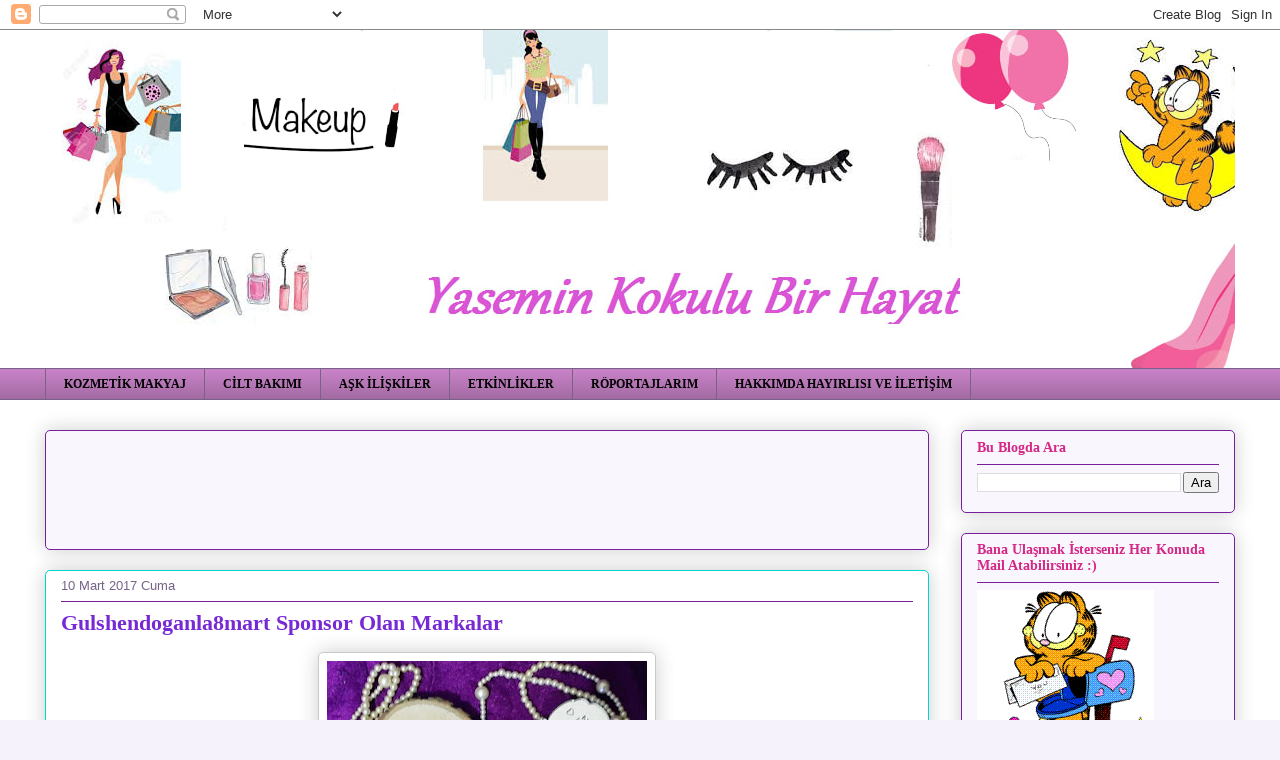

--- FILE ---
content_type: text/html; charset=UTF-8
request_url: https://biricitinyeri.blogspot.com/2017/03/gulshendoganla8mart-sponsor-olan.html
body_size: 28719
content:
<!DOCTYPE html>
<html class='v2' dir='ltr' xmlns='http://www.w3.org/1999/xhtml' xmlns:b='http://www.google.com/2005/gml/b' xmlns:data='http://www.google.com/2005/gml/data' xmlns:expr='http://www.google.com/2005/gml/expr'>
<meta content='keyword1,keyword2, Ju1dWpiSQ4BaiR7ITETmFnl8zjY' name='keywords'/>
<head>
<link href='https://www.blogger.com/static/v1/widgets/335934321-css_bundle_v2.css' rel='stylesheet' type='text/css'/>
<!-- Global site tag (gtag.js) - Google Analytics -->
<script async='async' src='https://www.googletagmanager.com/gtag/js?id=G-17YSE2HDNF'></script>
<script>
  window.dataLayer = window.dataLayer || [];
  function gtag(){dataLayer.push(arguments);}
  gtag('js', new Date());

  gtag('config', 'G-17YSE2HDNF');
</script>
<meta content=' i7aEzLQgaA17CFKQTKE0GkokyHw ' name='alexaVerifyID'/>
<meta content='width=1100' name='viewport'/>
<meta content='text/html; charset=UTF-8' http-equiv='Content-Type'/>
<meta content='blogger' name='generator'/>
<link href='https://biricitinyeri.blogspot.com/favicon.ico' rel='icon' type='image/x-icon'/>
<link href='https://biricitinyeri.blogspot.com/2017/03/gulshendoganla8mart-sponsor-olan.html' rel='canonical'/>
<link rel="alternate" type="application/atom+xml" title="yasemin kokulu bir hayat kozmetik, makyaj, cilt bakımı, moda, güzellik, yemek, aşk ilişkiler blogu - Atom" href="https://biricitinyeri.blogspot.com/feeds/posts/default" />
<link rel="alternate" type="application/rss+xml" title="yasemin kokulu bir hayat kozmetik, makyaj, cilt bakımı, moda, güzellik, yemek, aşk ilişkiler blogu - RSS" href="https://biricitinyeri.blogspot.com/feeds/posts/default?alt=rss" />
<link rel="service.post" type="application/atom+xml" title="yasemin kokulu bir hayat kozmetik, makyaj, cilt bakımı, moda, güzellik, yemek, aşk ilişkiler blogu - Atom" href="https://www.blogger.com/feeds/395992368917172241/posts/default" />

<link rel="alternate" type="application/atom+xml" title="yasemin kokulu bir hayat kozmetik, makyaj, cilt bakımı, moda, güzellik, yemek, aşk ilişkiler blogu - Atom" href="https://biricitinyeri.blogspot.com/feeds/5938920421202569036/comments/default" />
<!--Can't find substitution for tag [blog.ieCssRetrofitLinks]-->
<link href='https://blogger.googleusercontent.com/img/b/R29vZ2xl/AVvXsEgOqeOCDGKWoNdS8Xf8T21QltlScLUPjxtjH030hgH4ShkhULcefgMHxQxFdgbW0q8vmIuLfhoAPsy-hWhrbZAhEUmkI-AtndBRV5bK1NL1yw72w7UPsa0nXSteZ6xGqJTbHVFvI7rpjkk/s320/17105811_10211646859782747_164402849_o.jpg' rel='image_src'/>
<meta content='Gulshendoganla8mart Sponsor Olan Markalar, kadın blogu, güzellik blogu, yaşam blogu, bakım blogu, saç bakımı blogu, makyaj blogu' name='description'/>
<meta content='https://biricitinyeri.blogspot.com/2017/03/gulshendoganla8mart-sponsor-olan.html' property='og:url'/>
<meta content='Gulshendoganla8mart Sponsor Olan Markalar' property='og:title'/>
<meta content='Gulshendoganla8mart Sponsor Olan Markalar, kadın blogu, güzellik blogu, yaşam blogu, bakım blogu, saç bakımı blogu, makyaj blogu' property='og:description'/>
<meta content='https://blogger.googleusercontent.com/img/b/R29vZ2xl/AVvXsEgOqeOCDGKWoNdS8Xf8T21QltlScLUPjxtjH030hgH4ShkhULcefgMHxQxFdgbW0q8vmIuLfhoAPsy-hWhrbZAhEUmkI-AtndBRV5bK1NL1yw72w7UPsa0nXSteZ6xGqJTbHVFvI7rpjkk/w1200-h630-p-k-no-nu/17105811_10211646859782747_164402849_o.jpg' property='og:image'/>
<title>yasemin kokulu bir hayat kozmetik, makyaj, cilt bakımı, moda, güzellik, yemek, aşk ilişkiler blogu: Gulshendoganla8mart Sponsor Olan Markalar</title>
<style id='page-skin-1' type='text/css'><!--
/*
-----------------------------------------------
Blogger Template Style
Name:     Awesome Inc.
Designer: Tina Chen
URL:      tinachen.org
----------------------------------------------- */
/* Variable definitions
====================
<Variable name="keycolor" description="Main Color" type="color" default="#ffffff"/>
<Group description="Page" selector="body">
<Variable name="body.font" description="Font" type="font"
default="normal normal 13px Arial, Tahoma, Helvetica, FreeSans, sans-serif"/>
<Variable name="body.background.color" description="Background Color" type="color" default="#000000"/>
<Variable name="body.text.color" description="Text Color" type="color" default="#ffffff"/>
</Group>
<Group description="Links" selector=".main-inner">
<Variable name="link.color" description="Link Color" type="color" default="#888888"/>
<Variable name="link.visited.color" description="Visited Color" type="color" default="#444444"/>
<Variable name="link.hover.color" description="Hover Color" type="color" default="#cccccc"/>
</Group>
<Group description="Blog Title" selector=".header h1">
<Variable name="header.font" description="Title Font" type="font"
default="normal bold 40px Arial, Tahoma, Helvetica, FreeSans, sans-serif"/>
<Variable name="header.text.color" description="Title Color" type="color" default="#000000" />
<Variable name="header.background.color" description="Header Background" type="color" default="transparent" />
</Group>
<Group description="Blog Description" selector=".header .description">
<Variable name="description.font" description="Font" type="font"
default="normal normal 14px Arial, Tahoma, Helvetica, FreeSans, sans-serif"/>
<Variable name="description.text.color" description="Text Color" type="color"
default="#000000" />
</Group>
<Group description="Tabs Text" selector=".tabs-inner .widget li a">
<Variable name="tabs.font" description="Font" type="font"
default="normal bold 14px Arial, Tahoma, Helvetica, FreeSans, sans-serif"/>
<Variable name="tabs.text.color" description="Text Color" type="color" default="#000000"/>
<Variable name="tabs.selected.text.color" description="Selected Color" type="color" default="#000000"/>
</Group>
<Group description="Tabs Background" selector=".tabs-outer .PageList">
<Variable name="tabs.background.color" description="Background Color" type="color" default="#141414"/>
<Variable name="tabs.selected.background.color" description="Selected Color" type="color" default="#444444"/>
<Variable name="tabs.border.color" description="Border Color" type="color" default="#781f9e"/>
</Group>
<Group description="Date Header" selector=".main-inner .widget h2.date-header, .main-inner .widget h2.date-header span">
<Variable name="date.font" description="Font" type="font"
default="normal normal 14px Arial, Tahoma, Helvetica, FreeSans, sans-serif"/>
<Variable name="date.text.color" description="Text Color" type="color" default="#666666"/>
<Variable name="date.border.color" description="Border Color" type="color" default="#781f9e"/>
</Group>
<Group description="Post Title" selector="h3.post-title, h4, h3.post-title a">
<Variable name="post.title.font" description="Font" type="font"
default="normal bold 22px Arial, Tahoma, Helvetica, FreeSans, sans-serif"/>
<Variable name="post.title.text.color" description="Text Color" type="color" default="#000000"/>
</Group>
<Group description="Post Background" selector=".post">
<Variable name="post.background.color" description="Background Color" type="color" default="#f9f6fd" />
<Variable name="post.border.color" description="Border Color" type="color" default="#781f9e" />
<Variable name="post.border.bevel.color" description="Bevel Color" type="color" default="#781f9e"/>
</Group>
<Group description="Gadget Title" selector="h2">
<Variable name="widget.title.font" description="Font" type="font"
default="normal bold 14px Arial, Tahoma, Helvetica, FreeSans, sans-serif"/>
<Variable name="widget.title.text.color" description="Text Color" type="color" default="#000000"/>
</Group>
<Group description="Gadget Text" selector=".sidebar .widget">
<Variable name="widget.font" description="Font" type="font"
default="normal normal 14px Arial, Tahoma, Helvetica, FreeSans, sans-serif"/>
<Variable name="widget.text.color" description="Text Color" type="color" default="#000000"/>
<Variable name="widget.alternate.text.color" description="Alternate Color" type="color" default="#666666"/>
</Group>
<Group description="Gadget Links" selector=".sidebar .widget">
<Variable name="widget.link.color" description="Link Color" type="color" default="#2768c8"/>
<Variable name="widget.link.visited.color" description="Visited Color" type="color" default="#0d2445"/>
<Variable name="widget.link.hover.color" description="Hover Color" type="color" default="#2768c8"/>
</Group>
<Group description="Gadget Background" selector=".sidebar .widget">
<Variable name="widget.background.color" description="Background Color" type="color" default="#141414"/>
<Variable name="widget.border.color" description="Border Color" type="color" default="#222222"/>
<Variable name="widget.border.bevel.color" description="Bevel Color" type="color" default="#000000"/>
</Group>
<Group description="Sidebar Background" selector=".column-left-inner .column-right-inner">
<Variable name="widget.outer.background.color" description="Background Color" type="color" default="transparent" />
</Group>
<Group description="Images" selector=".main-inner">
<Variable name="image.background.color" description="Background Color" type="color" default="transparent"/>
<Variable name="image.border.color" description="Border Color" type="color" default="transparent"/>
</Group>
<Group description="Feed" selector=".blog-feeds">
<Variable name="feed.text.color" description="Text Color" type="color" default="#000000"/>
</Group>
<Group description="Feed Links" selector=".blog-feeds">
<Variable name="feed.link.color" description="Link Color" type="color" default="#2768c8"/>
<Variable name="feed.link.visited.color" description="Visited Color" type="color" default="#0d2445"/>
<Variable name="feed.link.hover.color" description="Hover Color" type="color" default="#2768c8"/>
</Group>
<Group description="Pager" selector=".blog-pager">
<Variable name="pager.background.color" description="Background Color" type="color" default="#ffffff" />
</Group>
<Group description="Footer" selector=".footer-outer">
<Variable name="footer.background.color" description="Background Color" type="color" default="#f9f6fd" />
<Variable name="footer.text.color" description="Text Color" type="color" default="#000000" />
</Group>
<Variable name="title.shadow.spread" description="Title Shadow" type="length" default="-1px" min="-1px" max="100px"/>
<Variable name="body.background" description="Body Background" type="background"
color="#f6f2fb"
default="$(color) none repeat scroll top left"/>
<Variable name="body.background.gradient.cap" description="Body Gradient Cap" type="url"
default="none"/>
<Variable name="body.background.size" description="Body Background Size" type="string" default="auto"/>
<Variable name="tabs.background.gradient" description="Tabs Background Gradient" type="url"
default="none"/>
<Variable name="header.background.gradient" description="Header Background Gradient" type="url" default="none" />
<Variable name="header.padding.top" description="Header Top Padding" type="length" default="22px" min="0" max="100px"/>
<Variable name="header.margin.top" description="Header Top Margin" type="length" default="0" min="0" max="100px"/>
<Variable name="header.margin.bottom" description="Header Bottom Margin" type="length" default="0" min="0" max="100px"/>
<Variable name="widget.padding.top" description="Widget Padding Top" type="length" default="8px" min="0" max="20px"/>
<Variable name="widget.padding.side" description="Widget Padding Side" type="length" default="15px" min="0" max="100px"/>
<Variable name="widget.outer.margin.top" description="Widget Top Margin" type="length" default="0" min="0" max="100px"/>
<Variable name="widget.outer.background.gradient" description="Gradient" type="url" default="none" />
<Variable name="widget.border.radius" description="Gadget Border Radius" type="length" default="0" min="0" max="100px"/>
<Variable name="outer.shadow.spread" description="Outer Shadow Size" type="length" default="0" min="0" max="100px"/>
<Variable name="date.header.border.radius.top" description="Date Header Border Radius Top" type="length" default="0" min="0" max="100px"/>
<Variable name="date.header.position" description="Date Header Position" type="length" default="15px" min="0" max="100px"/>
<Variable name="date.space" description="Date Space" type="length" default="30px" min="0" max="100px"/>
<Variable name="date.position" description="Date Float" type="string" default="static" />
<Variable name="date.padding.bottom" description="Date Padding Bottom" type="length" default="0" min="0" max="100px"/>
<Variable name="date.border.size" description="Date Border Size" type="length" default="0" min="0" max="10px"/>
<Variable name="date.background" description="Date Background" type="background" color="transparent"
default="$(color) none no-repeat scroll top left" />
<Variable name="date.first.border.radius.top" description="Date First top radius" type="length" default="5px" min="0" max="100px"/>
<Variable name="date.last.space.bottom" description="Date Last Space Bottom" type="length"
default="20px" min="0" max="100px"/>
<Variable name="date.last.border.radius.bottom" description="Date Last bottom radius" type="length" default="5px" min="0" max="100px"/>
<Variable name="post.first.padding.top" description="First Post Padding Top" type="length" default="0" min="0" max="100px"/>
<Variable name="image.shadow.spread" description="Image Shadow Size" type="length" default="0" min="0" max="100px"/>
<Variable name="image.border.radius" description="Image Border Radius" type="length" default="0" min="0" max="100px"/>
<Variable name="separator.outdent" description="Separator Outdent" type="length" default="15px" min="0" max="100px"/>
<Variable name="title.separator.border.size" description="Widget Title Border Size" type="length" default="1px" min="0" max="10px"/>
<Variable name="list.separator.border.size" description="List Separator Border Size" type="length" default="1px" min="0" max="10px"/>
<Variable name="shadow.spread" description="Shadow Size" type="length" default="0" min="0" max="100px"/>
<Variable name="startSide" description="Side where text starts in blog language" type="automatic" default="left"/>
<Variable name="endSide" description="Side where text ends in blog language" type="automatic" default="right"/>
<Variable name="date.side" description="Side where date header is placed" type="string" default="right"/>
<Variable name="pager.border.radius.top" description="Pager Border Top Radius" type="length" default="5px" min="0" max="100px"/>
<Variable name="pager.space.top" description="Pager Top Space" type="length" default="1em" min="0" max="20em"/>
<Variable name="footer.background.gradient" description="Background Gradient" type="url" default="none" />
<Variable name="mobile.background.size" description="Mobile Background Size" type="string"
default="auto"/>
<Variable name="mobile.background.overlay" description="Mobile Background Overlay" type="string"
default="transparent none repeat scroll top left"/>
<Variable name="mobile.button.color" description="Mobile Button Color" type="color" default="#ffffff" />
*/
/* Content
----------------------------------------------- */
body {
font: normal normal 16px 'Trebuchet MS', Trebuchet, sans-serif;
color: #000000;
background: #f6f2fb url(//1.bp.blogspot.com/-56TjlX9MjMk/VXQvuECCsNI/AAAAAAAAa5Q/Shxd9KVnSpQ/s0/blog.png) repeat scroll top left;
}
html body .content-outer {
min-width: 0;
max-width: 100%;
width: 100%;
}
a:link {
text-decoration: none;
color: #2768c8;
}
a:visited {
text-decoration: none;
color: #0d2445;
}
a:hover {
text-decoration: underline;
color: #2768c8;
}
.body-fauxcolumn-outer .cap-top {
position: absolute;
z-index: 1;
height: 276px;
width: 100%;
background: transparent none repeat-x scroll top left;
_background-image: none;
}
/* Columns
----------------------------------------------- */
.content-inner {
padding: 0;
}
.header-inner .section {
margin: 0 16px;
}
.tabs-inner .section {
margin: 0 16px;
}
.main-inner {
padding-top: 30px;
}
.main-inner .column-center-inner,
.main-inner .column-left-inner,
.main-inner .column-right-inner {
padding: 0 5px;
}
*+html body .main-inner .column-center-inner {
margin-top: -30px;
}
#layout .main-inner .column-center-inner {
margin-top: 0;
}
/* Header
----------------------------------------------- */
.header-outer {
margin: 0 0 0 0;
background: transparent none repeat scroll 0 0;
}
.Header h1 {
font: normal normal 48px Georgia, Utopia, 'Palatino Linotype', Palatino, serif;
color: #4a4a4a;
text-shadow: 0 0 -1px #000000;
}
.Header h1 a {
color: #4a4a4a;
}
.Header .description {
font: normal normal 20px Georgia, Utopia, 'Palatino Linotype', Palatino, serif;
color: #776387;
}
.header-inner .Header .titlewrapper,
.header-inner .Header .descriptionwrapper {
padding-left: 0;
padding-right: 0;
margin-bottom: 0;
}
.header-inner .Header .titlewrapper {
padding-top: 22px;
}
/* Tabs
----------------------------------------------- */
.tabs-outer {
overflow: hidden;
position: relative;
background: #c782c7 url(//www.blogblog.com/1kt/awesomeinc/tabs_gradient_light.png) repeat scroll 0 0;
}
#layout .tabs-outer {
overflow: visible;
}
.tabs-cap-top, .tabs-cap-bottom {
position: absolute;
width: 100%;
border-top: 1px solid #776387;
}
.tabs-cap-bottom {
bottom: 0;
}
.tabs-inner .widget li a {
display: inline-block;
margin: 0;
padding: .6em 1.5em;
font: normal bold 12px Georgia, Utopia, 'Palatino Linotype', Palatino, serif;
color: #000000;
border-top: 1px solid #776387;
border-bottom: 1px solid #776387;
border-left: 1px solid #776387;
height: 16px;
line-height: 16px;
}
.tabs-inner .widget li:last-child a {
border-right: 1px solid #776387;
}
.tabs-inner .widget li.selected a, .tabs-inner .widget li a:hover {
background: #5d3e5d url(//www.blogblog.com/1kt/awesomeinc/tabs_gradient_light.png) repeat-x scroll 0 -100px;
color: #ffffff;
}
/* Headings
----------------------------------------------- */
h2 {
font: normal bold 14px Georgia, Utopia, 'Palatino Linotype', Palatino, serif;
color: #d52988;
}
/* Widgets
----------------------------------------------- */
.main-inner .section {
margin: 0 27px;
padding: 0;
}
.main-inner .column-left-outer,
.main-inner .column-right-outer {
margin-top: 0;
}
#layout .main-inner .column-left-outer,
#layout .main-inner .column-right-outer {
margin-top: 0;
}
.main-inner .column-left-inner,
.main-inner .column-right-inner {
background: transparent none repeat 0 0;
-moz-box-shadow: 0 0 0 rgba(0, 0, 0, .2);
-webkit-box-shadow: 0 0 0 rgba(0, 0, 0, .2);
-goog-ms-box-shadow: 0 0 0 rgba(0, 0, 0, .2);
box-shadow: 0 0 0 rgba(0, 0, 0, .2);
-moz-border-radius: 5px;
-webkit-border-radius: 5px;
-goog-ms-border-radius: 5px;
border-radius: 5px;
}
#layout .main-inner .column-left-inner,
#layout .main-inner .column-right-inner {
margin-top: 0;
}
.sidebar .widget {
font: normal normal 14px Arial, Tahoma, Helvetica, FreeSans, sans-serif;
color: #333333;
}
.sidebar .widget a:link {
color: #7629d5;
}
.sidebar .widget a:visited {
color: #a57ed5;
}
.sidebar .widget a:hover {
color: #c5b0df;
}
.sidebar .widget h2 {
text-shadow: 0 0 -1px #000000;
}
.main-inner .widget {
background-color: #f9f6fd;
border: 1px solid #781f9e;
padding: 0 15px 15px;
margin: 20px -16px;
-moz-box-shadow: 0 0 20px rgba(0, 0, 0, .2);
-webkit-box-shadow: 0 0 20px rgba(0, 0, 0, .2);
-goog-ms-box-shadow: 0 0 20px rgba(0, 0, 0, .2);
box-shadow: 0 0 20px rgba(0, 0, 0, .2);
-moz-border-radius: 5px;
-webkit-border-radius: 5px;
-goog-ms-border-radius: 5px;
border-radius: 5px;
}
.main-inner .widget h2 {
margin: 0 -0;
padding: .6em 0 .5em;
border-bottom: 1px solid transparent;
}
.footer-inner .widget h2 {
padding: 0 0 .4em;
border-bottom: 1px solid transparent;
}
.main-inner .widget h2 + div, .footer-inner .widget h2 + div {
border-top: 1px solid #781f9e;
padding-top: 8px;
}
.main-inner .widget .widget-content {
margin: 0 -0;
padding: 7px 0 0;
}
.main-inner .widget ul, .main-inner .widget #ArchiveList ul.flat {
margin: -8px -15px 0;
padding: 0;
list-style: none;
}
.main-inner .widget #ArchiveList {
margin: -8px 0 0;
}
.main-inner .widget ul li, .main-inner .widget #ArchiveList ul.flat li {
padding: .5em 15px;
text-indent: 0;
color: #595959;
border-top: 0 solid #781f9e;
border-bottom: 1px solid transparent;
}
.main-inner .widget #ArchiveList ul li {
padding-top: .25em;
padding-bottom: .25em;
}
.main-inner .widget ul li:first-child, .main-inner .widget #ArchiveList ul.flat li:first-child {
border-top: none;
}
.main-inner .widget ul li:last-child, .main-inner .widget #ArchiveList ul.flat li:last-child {
border-bottom: none;
}
.post-body {
position: relative;
}
.main-inner .widget .post-body ul {
padding: 0 2.5em;
margin: .5em 0;
list-style: disc;
}
.main-inner .widget .post-body ul li {
padding: 0.25em 0;
margin-bottom: .25em;
color: #000000;
border: none;
}
.footer-inner .widget ul {
padding: 0;
list-style: none;
}
.widget .zippy {
color: #595959;
}
/* Posts
----------------------------------------------- */
body .main-inner .Blog {
padding: 0;
margin-bottom: 1em;
background-color: transparent;
border: none;
-moz-box-shadow: 0 0 0 rgba(0, 0, 0, 0);
-webkit-box-shadow: 0 0 0 rgba(0, 0, 0, 0);
-goog-ms-box-shadow: 0 0 0 rgba(0, 0, 0, 0);
box-shadow: 0 0 0 rgba(0, 0, 0, 0);
}
.main-inner .section:last-child .Blog:last-child {
padding: 0;
margin-bottom: 1em;
}
.main-inner .widget h2.date-header {
margin: 0 -15px 1px;
padding: 0 0 0 0;
font: normal normal 13px Arial, Tahoma, Helvetica, FreeSans, sans-serif;
color: #776387;
background: transparent none no-repeat scroll top left;
border-top: 0 solid #9900ff;
border-bottom: 1px solid transparent;
-moz-border-radius-topleft: 0;
-moz-border-radius-topright: 0;
-webkit-border-top-left-radius: 0;
-webkit-border-top-right-radius: 0;
border-top-left-radius: 0;
border-top-right-radius: 0;
position: static;
bottom: 100%;
right: 15px;
text-shadow: 0 0 -1px #000000;
}
.main-inner .widget h2.date-header span {
font: normal normal 13px Arial, Tahoma, Helvetica, FreeSans, sans-serif;
display: block;
padding: .5em 15px;
border-left: 0 solid #9900ff;
border-right: 0 solid #9900ff;
}
.date-outer {
position: relative;
margin: 30px 0 20px;
padding: 0 15px;
background-color: #ffffff;
border: 1px solid #00d5c9;
-moz-box-shadow: 0 0 20px rgba(0, 0, 0, .2);
-webkit-box-shadow: 0 0 20px rgba(0, 0, 0, .2);
-goog-ms-box-shadow: 0 0 20px rgba(0, 0, 0, .2);
box-shadow: 0 0 20px rgba(0, 0, 0, .2);
-moz-border-radius: 5px;
-webkit-border-radius: 5px;
-goog-ms-border-radius: 5px;
border-radius: 5px;
}
.date-outer:first-child {
margin-top: 0;
}
.date-outer:last-child {
margin-bottom: 20px;
-moz-border-radius-bottomleft: 5px;
-moz-border-radius-bottomright: 5px;
-webkit-border-bottom-left-radius: 5px;
-webkit-border-bottom-right-radius: 5px;
-goog-ms-border-bottom-left-radius: 5px;
-goog-ms-border-bottom-right-radius: 5px;
border-bottom-left-radius: 5px;
border-bottom-right-radius: 5px;
}
.date-posts {
margin: 0 -0;
padding: 0 0;
clear: both;
}
.post-outer, .inline-ad {
border-top: 1px solid #00ffff;
margin: 0 -0;
padding: 15px 0;
}
.post-outer {
padding-bottom: 10px;
}
.post-outer:first-child {
padding-top: 0;
border-top: none;
}
.post-outer:last-child, .inline-ad:last-child {
border-bottom: none;
}
.post-body {
position: relative;
}
.post-body img {
padding: 8px;
background: #ffffff;
border: 1px solid #c9c9c9;
-moz-box-shadow: 0 0 20px rgba(0, 0, 0, .2);
-webkit-box-shadow: 0 0 20px rgba(0, 0, 0, .2);
box-shadow: 0 0 20px rgba(0, 0, 0, .2);
-moz-border-radius: 5px;
-webkit-border-radius: 5px;
border-radius: 5px;
}
h3.post-title, h4 {
font: normal bold 22px Georgia, Utopia, 'Palatino Linotype', Palatino, serif;
color: #7629d5;
}
h3.post-title a {
font: normal bold 22px Georgia, Utopia, 'Palatino Linotype', Palatino, serif;
color: #7629d5;
}
h3.post-title a:hover {
color: #2768c8;
text-decoration: underline;
}
.post-header {
margin: 0 0 1em;
}
.post-body {
line-height: 1.4;
}
.post-outer h2 {
color: #000000;
}
.post-footer {
margin: 1.5em 0 0;
}
#blog-pager {
padding: 15px;
font-size: 120%;
background-color: #ffffff;
border: 1px solid #781f9e;
-moz-box-shadow: 0 0 20px rgba(0, 0, 0, .2);
-webkit-box-shadow: 0 0 20px rgba(0, 0, 0, .2);
-goog-ms-box-shadow: 0 0 20px rgba(0, 0, 0, .2);
box-shadow: 0 0 20px rgba(0, 0, 0, .2);
-moz-border-radius: 5px;
-webkit-border-radius: 5px;
-goog-ms-border-radius: 5px;
border-radius: 5px;
-moz-border-radius-topleft: 5px;
-moz-border-radius-topright: 5px;
-webkit-border-top-left-radius: 5px;
-webkit-border-top-right-radius: 5px;
-goog-ms-border-top-left-radius: 5px;
-goog-ms-border-top-right-radius: 5px;
border-top-left-radius: 5px;
border-top-right-radius-topright: 5px;
margin-top: 1em;
}
.blog-feeds, .post-feeds {
margin: 1em 0;
text-align: center;
color: #4a4a4a;
}
.blog-feeds a, .post-feeds a {
color: #00ffff;
}
.blog-feeds a:visited, .post-feeds a:visited {
color: #9900ff;
}
.blog-feeds a:hover, .post-feeds a:hover {
color: #ff00ff;
}
.post-outer .comments {
margin-top: 2em;
}
/* Comments
----------------------------------------------- */
.comments .comments-content .icon.blog-author {
background-repeat: no-repeat;
background-image: url([data-uri]);
}
.comments .comments-content .loadmore a {
border-top: 1px solid #776387;
border-bottom: 1px solid #776387;
}
.comments .continue {
border-top: 2px solid #776387;
}
/* Footer
----------------------------------------------- */
.footer-outer {
margin: -20px 0 -1px;
padding: 20px 0 0;
color: #4a4a4a;
overflow: hidden;
}
.footer-fauxborder-left {
border-top: 1px solid #781f9e;
background: #fcfefd none repeat scroll 0 0;
-moz-box-shadow: 0 0 20px rgba(0, 0, 0, .2);
-webkit-box-shadow: 0 0 20px rgba(0, 0, 0, .2);
-goog-ms-box-shadow: 0 0 20px rgba(0, 0, 0, .2);
box-shadow: 0 0 20px rgba(0, 0, 0, .2);
margin: 0 -20px;
}
/* Mobile
----------------------------------------------- */
body.mobile {
background-size: auto;
}
.mobile .body-fauxcolumn-outer {
background: transparent none repeat scroll top left;
}
*+html body.mobile .main-inner .column-center-inner {
margin-top: 0;
}
.mobile .main-inner .widget {
padding: 0 0 15px;
}
.mobile .main-inner .widget h2 + div,
.mobile .footer-inner .widget h2 + div {
border-top: none;
padding-top: 0;
}
.mobile .footer-inner .widget h2 {
padding: 0.5em 0;
border-bottom: none;
}
.mobile .main-inner .widget .widget-content {
margin: 0;
padding: 7px 0 0;
}
.mobile .main-inner .widget ul,
.mobile .main-inner .widget #ArchiveList ul.flat {
margin: 0 -15px 0;
}
.mobile .main-inner .widget h2.date-header {
right: 0;
}
.mobile .date-header span {
padding: 0.4em 0;
}
.mobile .date-outer:first-child {
margin-bottom: 0;
border: 1px solid #00d5c9;
-moz-border-radius-topleft: 5px;
-moz-border-radius-topright: 5px;
-webkit-border-top-left-radius: 5px;
-webkit-border-top-right-radius: 5px;
-goog-ms-border-top-left-radius: 5px;
-goog-ms-border-top-right-radius: 5px;
border-top-left-radius: 5px;
border-top-right-radius: 5px;
}
.mobile .date-outer {
border-color: #00d5c9;
border-width: 0 1px 1px;
}
.mobile .date-outer:last-child {
margin-bottom: 0;
}
.mobile .main-inner {
padding: 0;
}
.mobile .header-inner .section {
margin: 0;
}
.mobile .post-outer, .mobile .inline-ad {
padding: 5px 0;
}
.mobile .tabs-inner .section {
margin: 0 10px;
}
.mobile .main-inner .widget h2 {
margin: 0;
padding: 0;
}
.mobile .main-inner .widget h2.date-header span {
padding: 0;
}
.mobile .main-inner .widget .widget-content {
margin: 0;
padding: 7px 0 0;
}
.mobile #blog-pager {
border: 1px solid transparent;
background: #fcfefd none repeat scroll 0 0;
}
.mobile .main-inner .column-left-inner,
.mobile .main-inner .column-right-inner {
background: transparent none repeat 0 0;
-moz-box-shadow: none;
-webkit-box-shadow: none;
-goog-ms-box-shadow: none;
box-shadow: none;
}
.mobile .date-posts {
margin: 0;
padding: 0;
}
.mobile .footer-fauxborder-left {
margin: 0;
border-top: inherit;
}
.mobile .main-inner .section:last-child .Blog:last-child {
margin-bottom: 0;
}
.mobile-index-contents {
color: #000000;
}
.mobile .mobile-link-button {
background: #2768c8 url(//www.blogblog.com/1kt/awesomeinc/tabs_gradient_light.png) repeat scroll 0 0;
}
.mobile-link-button a:link, .mobile-link-button a:visited {
color: #ffffff;
}
.mobile .tabs-inner .PageList .widget-content {
background: transparent;
border-top: 1px solid;
border-color: #776387;
color: #000000;
}
.mobile .tabs-inner .PageList .widget-content .pagelist-arrow {
border-left: 1px solid #776387;
}

--></style>
<style id='template-skin-1' type='text/css'><!--
body {
min-width: 1222px;
}
.content-outer, .content-fauxcolumn-outer, .region-inner {
min-width: 1222px;
max-width: 1222px;
_width: 1222px;
}
.main-inner .columns {
padding-left: 0px;
padding-right: 306px;
}
.main-inner .fauxcolumn-center-outer {
left: 0px;
right: 306px;
/* IE6 does not respect left and right together */
_width: expression(this.parentNode.offsetWidth -
parseInt("0px") -
parseInt("306px") + 'px');
}
.main-inner .fauxcolumn-left-outer {
width: 0px;
}
.main-inner .fauxcolumn-right-outer {
width: 306px;
}
.main-inner .column-left-outer {
width: 0px;
right: 100%;
margin-left: -0px;
}
.main-inner .column-right-outer {
width: 306px;
margin-right: -306px;
}
#layout {
min-width: 0;
}
#layout .content-outer {
min-width: 0;
width: 800px;
}
#layout .region-inner {
min-width: 0;
width: auto;
}
--></style>
<meta content='keyword1,keyword2, Ju1dWpiSQ4BaiR7ITETmFnl8zjY' name='keywords'/>
<link href='https://www.blogger.com/dyn-css/authorization.css?targetBlogID=395992368917172241&amp;zx=3d89584b-48bf-48bf-81a6-e0804d162fcc' media='none' onload='if(media!=&#39;all&#39;)media=&#39;all&#39;' rel='stylesheet'/><noscript><link href='https://www.blogger.com/dyn-css/authorization.css?targetBlogID=395992368917172241&amp;zx=3d89584b-48bf-48bf-81a6-e0804d162fcc' rel='stylesheet'/></noscript>
<meta name='google-adsense-platform-account' content='ca-host-pub-1556223355139109'/>
<meta name='google-adsense-platform-domain' content='blogspot.com'/>

<!-- data-ad-client=ca-pub-5587393785313836 -->

</head>
<meta content='a63d4e8543a6c73f73503c57be554a72' name='verification'/>
<body class='loading'>
<div class='navbar section' id='navbar'><div class='widget Navbar' data-version='1' id='Navbar1'><script type="text/javascript">
    function setAttributeOnload(object, attribute, val) {
      if(window.addEventListener) {
        window.addEventListener('load',
          function(){ object[attribute] = val; }, false);
      } else {
        window.attachEvent('onload', function(){ object[attribute] = val; });
      }
    }
  </script>
<div id="navbar-iframe-container"></div>
<script type="text/javascript" src="https://apis.google.com/js/platform.js"></script>
<script type="text/javascript">
      gapi.load("gapi.iframes:gapi.iframes.style.bubble", function() {
        if (gapi.iframes && gapi.iframes.getContext) {
          gapi.iframes.getContext().openChild({
              url: 'https://www.blogger.com/navbar/395992368917172241?po\x3d5938920421202569036\x26origin\x3dhttps://biricitinyeri.blogspot.com',
              where: document.getElementById("navbar-iframe-container"),
              id: "navbar-iframe"
          });
        }
      });
    </script><script type="text/javascript">
(function() {
var script = document.createElement('script');
script.type = 'text/javascript';
script.src = '//pagead2.googlesyndication.com/pagead/js/google_top_exp.js';
var head = document.getElementsByTagName('head')[0];
if (head) {
head.appendChild(script);
}})();
</script>
</div></div>
<div class='body-fauxcolumns'>
<div class='fauxcolumn-outer body-fauxcolumn-outer'>
<div class='cap-top'>
<div class='cap-left'></div>
<div class='cap-right'></div>
</div>
<div class='fauxborder-left'>
<div class='fauxborder-right'></div>
<div class='fauxcolumn-inner'>
</div>
</div>
<div class='cap-bottom'>
<div class='cap-left'></div>
<div class='cap-right'></div>
</div>
</div>
</div>
<div class='content'>
<div class='content-fauxcolumns'>
<div class='fauxcolumn-outer content-fauxcolumn-outer'>
<div class='cap-top'>
<div class='cap-left'></div>
<div class='cap-right'></div>
</div>
<div class='fauxborder-left'>
<div class='fauxborder-right'></div>
<div class='fauxcolumn-inner'>
</div>
</div>
<div class='cap-bottom'>
<div class='cap-left'></div>
<div class='cap-right'></div>
</div>
</div>
</div>
<div class='content-outer'>
<div class='content-cap-top cap-top'>
<div class='cap-left'></div>
<div class='cap-right'></div>
</div>
<div class='fauxborder-left content-fauxborder-left'>
<div class='fauxborder-right content-fauxborder-right'></div>
<div class='content-inner'>
<header>
<div class='header-outer'>
<div class='header-cap-top cap-top'>
<div class='cap-left'></div>
<div class='cap-right'></div>
</div>
<div class='fauxborder-left header-fauxborder-left'>
<div class='fauxborder-right header-fauxborder-right'></div>
<div class='region-inner header-inner'>
<div class='header section' id='header'><div class='widget Header' data-version='1' id='Header1'>
<div id='header-inner'>
<a href='https://biricitinyeri.blogspot.com/' style='display: block'>
<img alt='yasemin kokulu bir hayat kozmetik, makyaj, cilt bakımı, moda, güzellik, yemek, aşk ilişkiler blogu' height='338px; ' id='Header1_headerimg' src='https://blogger.googleusercontent.com/img/b/R29vZ2xl/AVvXsEhFPkGgka-i6vxw1YmqdcPJrzdSqBFywnrB4598WsHN9c1_5I02e9kF9EXIfZQeH9rNux5jLiv88gSOu1eAmjWxIYflmNtFMe1ChsINyuDj3tOh5Xf76465pJ4gCwVrNI27us36pyk0z7I/s1600/blog.wdp' style='display: block' width='1226px; '/>
</a>
</div>
</div></div>
</div>
</div>
<div class='header-cap-bottom cap-bottom'>
<div class='cap-left'></div>
<div class='cap-right'></div>
</div>
</div>
</header>
<div class='tabs-outer'>
<div class='tabs-cap-top cap-top'>
<div class='cap-left'></div>
<div class='cap-right'></div>
</div>
<div class='fauxborder-left tabs-fauxborder-left'>
<div class='fauxborder-right tabs-fauxborder-right'></div>
<div class='region-inner tabs-inner'>
<div class='tabs section' id='crosscol'><div class='widget PageList' data-version='1' id='PageList1'>
<h2>Sayfalar</h2>
<div class='widget-content'>
<ul>
<li>
<a href='http://biricitinyeri.blogspot.com/search/label/kozmetik%20makyaj'>KOZMETİK MAKYAJ</a>
</li>
<li>
<a href='http://biricitinyeri.blogspot.com/search/label/cilt%20bak%C4%B1m%C4%B1'>CİLT BAKIMI</a>
</li>
<li>
<a href='http://biricitinyeri.blogspot.com/search/label/ask%20iliskiler'>AŞK İLİŞKİLER</a>
</li>
<li>
<a href='http://biricitinyeri.blogspot.com/search/label/Etkinlikler'>ETKİNLİKLER</a>
</li>
<li>
<a href='https://biricitinyeri.blogspot.com/search/label/r%C3%B6portaj'>RÖPORTAJLARIM</a>
</li>
<li>
<a href='http://biricitinyeri.blogspot.com/p/hakkmda-hayrls.html'>HAKKIMDA HAYIRLISI VE İLETİŞİM</a>
</li>
</ul>
<div class='clear'></div>
</div>
</div></div>
<div class='tabs no-items section' id='crosscol-overflow'></div>
</div>
</div>
<div class='tabs-cap-bottom cap-bottom'>
<div class='cap-left'></div>
<div class='cap-right'></div>
</div>
</div>
<div class='main-outer'>
<div class='main-cap-top cap-top'>
<div class='cap-left'></div>
<div class='cap-right'></div>
</div>
<div class='fauxborder-left main-fauxborder-left'>
<div class='fauxborder-right main-fauxborder-right'></div>
<div class='region-inner main-inner'>
<div class='columns fauxcolumns'>
<div class='fauxcolumn-outer fauxcolumn-center-outer'>
<div class='cap-top'>
<div class='cap-left'></div>
<div class='cap-right'></div>
</div>
<div class='fauxborder-left'>
<div class='fauxborder-right'></div>
<div class='fauxcolumn-inner'>
</div>
</div>
<div class='cap-bottom'>
<div class='cap-left'></div>
<div class='cap-right'></div>
</div>
</div>
<div class='fauxcolumn-outer fauxcolumn-left-outer'>
<div class='cap-top'>
<div class='cap-left'></div>
<div class='cap-right'></div>
</div>
<div class='fauxborder-left'>
<div class='fauxborder-right'></div>
<div class='fauxcolumn-inner'>
</div>
</div>
<div class='cap-bottom'>
<div class='cap-left'></div>
<div class='cap-right'></div>
</div>
</div>
<div class='fauxcolumn-outer fauxcolumn-right-outer'>
<div class='cap-top'>
<div class='cap-left'></div>
<div class='cap-right'></div>
</div>
<div class='fauxborder-left'>
<div class='fauxborder-right'></div>
<div class='fauxcolumn-inner'>
</div>
</div>
<div class='cap-bottom'>
<div class='cap-left'></div>
<div class='cap-right'></div>
</div>
</div>
<!-- corrects IE6 width calculation -->
<div class='columns-inner'>
<div class='column-center-outer'>
<div class='column-center-inner'>
<div class='main section' id='main'><div class='widget AdSense' data-version='1' id='AdSense1'>
<div class='widget-content'>
<script async src="https://pagead2.googlesyndication.com/pagead/js/adsbygoogle.js"></script>
<!-- biricitinyeri_main_AdSense1_970x90_as -->
<ins class="adsbygoogle"
     style="display:inline-block;width:970px;height:90px"
     data-ad-client="ca-pub-5587393785313836"
     data-ad-host="ca-host-pub-1556223355139109"
     data-ad-slot="9772012612"></ins>
<script>
(adsbygoogle = window.adsbygoogle || []).push({});
</script>
<div class='clear'></div>
</div>
</div><div class='widget Blog' data-version='1' id='Blog1'>
<div class='blog-posts hfeed'>

          <div class="date-outer">
        
<h2 class='date-header'><span>10 Mart 2017 Cuma</span></h2>

          <div class="date-posts">
        
<div class='post-outer'>
<div class='post hentry' itemprop='blogPost' itemscope='itemscope' itemtype='http://schema.org/BlogPosting'>
<meta content='https://blogger.googleusercontent.com/img/b/R29vZ2xl/AVvXsEgOqeOCDGKWoNdS8Xf8T21QltlScLUPjxtjH030hgH4ShkhULcefgMHxQxFdgbW0q8vmIuLfhoAPsy-hWhrbZAhEUmkI-AtndBRV5bK1NL1yw72w7UPsa0nXSteZ6xGqJTbHVFvI7rpjkk/s320/17105811_10211646859782747_164402849_o.jpg' itemprop='image_url'/>
<meta content='395992368917172241' itemprop='blogId'/>
<meta content='5938920421202569036' itemprop='postId'/>
<a name='5938920421202569036'></a>
<h3 class='post-title entry-title' itemprop='name'>
Gulshendoganla8mart Sponsor Olan Markalar
</h3>
<div class='post-header'>
<div class='post-header-line-1'></div>
</div>
<div class='post-body entry-content' id='post-body-5938920421202569036' itemprop='articleBody'>
<div class="separator" style="clear: both; text-align: center;">
<a href="https://blogger.googleusercontent.com/img/b/R29vZ2xl/AVvXsEgOqeOCDGKWoNdS8Xf8T21QltlScLUPjxtjH030hgH4ShkhULcefgMHxQxFdgbW0q8vmIuLfhoAPsy-hWhrbZAhEUmkI-AtndBRV5bK1NL1yw72w7UPsa0nXSteZ6xGqJTbHVFvI7rpjkk/s1600/17105811_10211646859782747_164402849_o.jpg" imageanchor="1" style="margin-left: 1em; margin-right: 1em;"><img border="0" height="288" src="https://blogger.googleusercontent.com/img/b/R29vZ2xl/AVvXsEgOqeOCDGKWoNdS8Xf8T21QltlScLUPjxtjH030hgH4ShkhULcefgMHxQxFdgbW0q8vmIuLfhoAPsy-hWhrbZAhEUmkI-AtndBRV5bK1NL1yw72w7UPsa0nXSteZ6xGqJTbHVFvI7rpjkk/s320/17105811_10211646859782747_164402849_o.jpg" width="320" /></a></div>
<br />
<br />
<span style="font-size: large;">Herkese güzel bir gün diliyorum :) Bu yazımda sizlere&nbsp;Gulshendoganla8mart &nbsp;blogger davetine sponsor olan markalardan bahsedeceğim. Mıknatıslı, üzerinde adımın yazdığı bu güzel hediye Porkypumpkin'e ait. Dünya Kadınlar Günümüz Kutlu Olsun yazılı benim kitap ayracı yaptığım güzellik ise; Prenses Organizasyon'a ait. Mekanda gördüğünüz harika masa da Prenses Organizasyon'un eseriydi.</span><br />
<span style="font-size: large;"><br /></span>
<span style="font-size: large;"><br /></span>
<br />
<div class="separator" style="clear: both; text-align: center;">
<a href="https://blogger.googleusercontent.com/img/b/R29vZ2xl/AVvXsEjrxZ6P_iDI25035tT5Oig4dvZ7VIoALwpJ3lqPT9FwfASCVwDofWxjxZMgf2zh2IIAVZUr86A-Kh2uI3GLAM79bAa87Tk3BoumRodrIX5q_mrEfTAAuddjEa6PosCDINTPQGmYXsykqGs/s1600/17105977_10211646837462189_305708541_o.jpg" imageanchor="1" style="margin-left: 1em; margin-right: 1em;"><img border="0" height="320" src="https://blogger.googleusercontent.com/img/b/R29vZ2xl/AVvXsEjrxZ6P_iDI25035tT5Oig4dvZ7VIoALwpJ3lqPT9FwfASCVwDofWxjxZMgf2zh2IIAVZUr86A-Kh2uI3GLAM79bAa87Tk3BoumRodrIX5q_mrEfTAAuddjEa6PosCDINTPQGmYXsykqGs/s320/17105977_10211646837462189_305708541_o.jpg" width="272" /></a></div>
<br />
<span style="font-size: large;">Revox bizlere saçlardaki kalıntılar için şampuan ve saç bakım yağı göndermiş. Sevdiğimiz markalardan olan Revox'un bu ürünlerini de meraktayım.</span><br />
<span style="font-size: large;"></span><br />
<a name="more"></a><span style="font-size: large;"><br /></span>
<br />
<div class="separator" style="clear: both; text-align: center;">
<a href="https://blogger.googleusercontent.com/img/b/R29vZ2xl/AVvXsEiEjZS7WJ0gIkLml8Y8jjFma9IFXSKoAl_qMTV302R9AeMOferm0S-AibVwVgaRrU2WjMgEqOAODnDdVpheEG4JZMGpAXcVxRAOPCKGraz0zVykZ3R7QOBcG24rhuHV9pRaaJqI5C0ahSo/s1600/17121551_10211646845022378_658977791_o.jpg" imageanchor="1" style="margin-left: 1em; margin-right: 1em;"><img border="0" height="254" src="https://blogger.googleusercontent.com/img/b/R29vZ2xl/AVvXsEiEjZS7WJ0gIkLml8Y8jjFma9IFXSKoAl_qMTV302R9AeMOferm0S-AibVwVgaRrU2WjMgEqOAODnDdVpheEG4JZMGpAXcVxRAOPCKGraz0zVykZ3R7QOBcG24rhuHV9pRaaJqI5C0ahSo/s320/17121551_10211646845022378_658977791_o.jpg" width="320" /></a></div>
<br />
<span style="font-size: large;">Lavera ürünlerini duymadıysanız ben daha önce hem göz farlarını hem de el kremlerini denemiştim harika ürünleri var ve organik ürünler.</span><br />
<div class="separator" style="clear: both; text-align: center;">
<a href="https://blogger.googleusercontent.com/img/b/R29vZ2xl/AVvXsEgB6ygpNFpM50jTAQeLgedApe2fkmMQhD0cWT8uD3CMFwS8wRt0kafaRu2ba12Gan5QIJLGGSQb09-OYvyf3lojDDa6qtyJBDmWjgvdBeJlzEgpSOdh7hO_R_NoBv09R35VWNm9i2Mjg5k/s1600/17121592_10211646847542441_191169461_o.jpg" imageanchor="1" style="margin-left: 1em; margin-right: 1em;"><img border="0" height="320" src="https://blogger.googleusercontent.com/img/b/R29vZ2xl/AVvXsEgB6ygpNFpM50jTAQeLgedApe2fkmMQhD0cWT8uD3CMFwS8wRt0kafaRu2ba12Gan5QIJLGGSQb09-OYvyf3lojDDa6qtyJBDmWjgvdBeJlzEgpSOdh7hO_R_NoBv09R35VWNm9i2Mjg5k/s320/17121592_10211646847542441_191169461_o.jpg" width="258" /></a></div>
<br />
<span style="font-size: large;">Otacı meyveli şampuanları ile bizimleydi.</span><br />
<span style="font-size: large;"><br /></span>
<br />
<div class="separator" style="clear: both; text-align: center;">
<a href="https://blogger.googleusercontent.com/img/b/R29vZ2xl/AVvXsEh6qM-ZWPORaROlXTbE_TYqUOt0H1418kX3yq3Gv3xLstQZTwFCYLrmO8AwE-j2EXUW4MlzErp2g81Q-29LrwqVaxwFgOxmDz4-vnPpilW88VPD24lGWMqdAghntqT5G7ETcFmCyN4Kd1c/s1600/17121609_10211646851662544_1757757370_o.jpg" imageanchor="1" style="margin-left: 1em; margin-right: 1em;"><img border="0" height="208" src="https://blogger.googleusercontent.com/img/b/R29vZ2xl/AVvXsEh6qM-ZWPORaROlXTbE_TYqUOt0H1418kX3yq3Gv3xLstQZTwFCYLrmO8AwE-j2EXUW4MlzErp2g81Q-29LrwqVaxwFgOxmDz4-vnPpilW88VPD24lGWMqdAghntqT5G7ETcFmCyN4Kd1c/s320/17121609_10211646851662544_1757757370_o.jpg" width="320" /></a></div>
<br />
<span style="font-size: large;">Schwarzkopf saç bakımı ürünleri ile bizimleydi.</span><br />
<span style="font-size: large;"><br /></span>
<br />
<div class="separator" style="clear: both; text-align: center;">
<a href="https://blogger.googleusercontent.com/img/b/R29vZ2xl/AVvXsEjCZ6l_bJwDEXB6G1lMDTrDVFLCLvAce_TmsbjLso31gA_TydL-zbNh3EIU5k4kFJKekiZRhuX53jCGsJGVrfJ7uw02jXA-bGgcCXJWJJOgEy5PrtifVGsoCGONX6cHVsYCNdsxkb9SEsI/s1600/17121750_10211646840862274_241559662_o.jpg" imageanchor="1" style="margin-left: 1em; margin-right: 1em;"><img border="0" height="319" src="https://blogger.googleusercontent.com/img/b/R29vZ2xl/AVvXsEjCZ6l_bJwDEXB6G1lMDTrDVFLCLvAce_TmsbjLso31gA_TydL-zbNh3EIU5k4kFJKekiZRhuX53jCGsJGVrfJ7uw02jXA-bGgcCXJWJJOgEy5PrtifVGsoCGONX6cHVsYCNdsxkb9SEsI/s320/17121750_10211646840862274_241559662_o.jpg" width="320" /></a></div>
<br />
<span style="font-size: large;">Biota cilt bakımı ürünleri ile bizimleydi, anti-aging ürünlerini meraktayım.</span><br />
<span style="font-size: large;"><br /></span>
<br />
<div class="separator" style="clear: both; text-align: center;">
<a href="https://blogger.googleusercontent.com/img/b/R29vZ2xl/AVvXsEjzKyBO78rDJQZicQVUbNiY4d1xmqTUriQLDEF_RzjhGAk6QIURnQgWME870MFpFod32rtmkekbGv4bAghIDmErZTkwDPczP8HgG_0i7UrwH8U9APrtsKx-LkHQGIdirMLa6qZk_jZu9d8/s1600/17122222_10211646853182582_482682036_o.jpg" imageanchor="1" style="margin-left: 1em; margin-right: 1em;"><img border="0" height="223" src="https://blogger.googleusercontent.com/img/b/R29vZ2xl/AVvXsEjzKyBO78rDJQZicQVUbNiY4d1xmqTUriQLDEF_RzjhGAk6QIURnQgWME870MFpFod32rtmkekbGv4bAghIDmErZTkwDPczP8HgG_0i7UrwH8U9APrtsKx-LkHQGIdirMLa6qZk_jZu9d8/s320/17122222_10211646853182582_482682036_o.jpg" width="320" /></a></div>
<br />
<span style="font-size: large;">Doğadan çok hoş bir sepet hazırlamış bizler için :)</span><br />
<span style="font-size: large;"><br /></span>
<br />
<div class="separator" style="clear: both; text-align: center;">
<a href="https://blogger.googleusercontent.com/img/b/R29vZ2xl/AVvXsEg850R5QkP-75nqKI0MFzr2dCbAlwnRcclFarkC-B_KeDqJ2p6Ri2K3URwHnxq6H34hhKwm5sDrImb27NrHlfpJvYWhg0SEwiqxQVyx7hvskjlrNo5TZyi8p8wM7QC7VK4OuUJXKu-TNa4/s1600/17122224_10211646843142331_655788508_o.jpg" imageanchor="1" style="margin-left: 1em; margin-right: 1em;"><img border="0" height="236" src="https://blogger.googleusercontent.com/img/b/R29vZ2xl/AVvXsEg850R5QkP-75nqKI0MFzr2dCbAlwnRcclFarkC-B_KeDqJ2p6Ri2K3URwHnxq6H34hhKwm5sDrImb27NrHlfpJvYWhg0SEwiqxQVyx7hvskjlrNo5TZyi8p8wM7QC7VK4OuUJXKu-TNa4/s320/17122224_10211646843142331_655788508_o.jpg" width="320" /></a></div>
<br />
<span style="font-size: large;">Cecile oje ve göz kalemi göndermiş, Cecile'nin ojelerini çok seviyorum:)</span><br />
<span style="font-size: large;"><br /></span>
<br />
<div class="separator" style="clear: both; text-align: center;">
<a href="https://blogger.googleusercontent.com/img/b/R29vZ2xl/AVvXsEgqQfdMADwvzaDhW7EbgZ0LLcrN3KgF5rh4TYbeleQHxyE3Qw2G4WyybSAhKgXAq_VE74EW-Re35HXoP4WWG_-x6CjYlgEEL28yyVojK5Gwz78U3tFKTnYOWSYVhU_u76b0WX6AYWJ66kI/s1600/17122240_10211646829101980_1315444339_o.jpg" imageanchor="1" style="margin-left: 1em; margin-right: 1em;"><img border="0" height="320" src="https://blogger.googleusercontent.com/img/b/R29vZ2xl/AVvXsEgqQfdMADwvzaDhW7EbgZ0LLcrN3KgF5rh4TYbeleQHxyE3Qw2G4WyybSAhKgXAq_VE74EW-Re35HXoP4WWG_-x6CjYlgEEL28yyVojK5Gwz78U3tFKTnYOWSYVhU_u76b0WX6AYWJ66kI/s320/17122240_10211646829101980_1315444339_o.jpg" width="269" /></a></div>
<br />
<span style="font-size: large;">Dr. Oetker bizlere bu güzellikleri göndermiş.&nbsp;</span><br />
<span style="font-size: large;"><br /></span>
<br />
<div class="separator" style="clear: both; text-align: center;">
<a href="https://blogger.googleusercontent.com/img/b/R29vZ2xl/AVvXsEhVYuN9FKe_ilbf5pJpK33-ut-RFIeciaFsPvX1bj9PrSELWC-kHoePmqHql8PgcUqZSuGch-vNR8Yf0rx1-XACVcx74VVw9OPrRspfiqeBxfx0G37ryZBzG83kkv-hXgfCksjR5VEj3JY/s1600/17122306_10211646859182732_663441468_o.jpg" imageanchor="1" style="margin-left: 1em; margin-right: 1em;"><img border="0" height="203" src="https://blogger.googleusercontent.com/img/b/R29vZ2xl/AVvXsEhVYuN9FKe_ilbf5pJpK33-ut-RFIeciaFsPvX1bj9PrSELWC-kHoePmqHql8PgcUqZSuGch-vNR8Yf0rx1-XACVcx74VVw9OPrRspfiqeBxfx0G37ryZBzG83kkv-hXgfCksjR5VEj3JY/s320/17122306_10211646859182732_663441468_o.jpg" width="320" /></a></div>
<br />
<span style="font-size: large;">Tarko Kozmetik harika ürünler göndermiş:)</span><br />
<span style="font-size: large;"><br /></span>
<br />
<div class="separator" style="clear: both; text-align: center;">
<a href="https://blogger.googleusercontent.com/img/b/R29vZ2xl/AVvXsEgtzPL5Ey8hWR0o6wibC8T_f_IkVB2B-QH_4pypjNCTDp9b2lM8TQcayNDxZHvSLr23ksufLfSJDqcka9pEoim4lXMP4_Fav72RTN4847Ur8wgBZWCuKvSi0eZyUX-hOwiNcfmniNC0DeI/s1600/17124648_10211646843742346_748008764_n.jpg" imageanchor="1" style="margin-left: 1em; margin-right: 1em;"><img border="0" height="253" src="https://blogger.googleusercontent.com/img/b/R29vZ2xl/AVvXsEgtzPL5Ey8hWR0o6wibC8T_f_IkVB2B-QH_4pypjNCTDp9b2lM8TQcayNDxZHvSLr23ksufLfSJDqcka9pEoim4lXMP4_Fav72RTN4847Ur8wgBZWCuKvSi0eZyUX-hOwiNcfmniNC0DeI/s320/17124648_10211646843742346_748008764_n.jpg" width="320" /></a></div>
<br />
<span style="font-size: large;">Lavera bizlere bir de güzel not yazmış bu arada :))</span><br />
<span style="font-size: large;"><br /></span>
<span style="font-size: large;">Hc Hair'in cilt bakımı ürünlerini ilk kez deneyimleyeceğim. Daha önce saç bakım ürünlerini beğenerek kullanan birisi olarak meraktayım.</span><br />
<div class="separator" style="clear: both; text-align: center;">
<a href="https://blogger.googleusercontent.com/img/b/R29vZ2xl/AVvXsEjDnuFeMtaDVMJt2PmVhNJHhMmsuuh4yomMTBRGAjzv3t7aqAeAPZG1sYr3DTfSsgEELTKj2l8Mx_q_ZQqjJiQvsnHZYoHlKUtPFxvu2dHOmuvEiTY15TtwIyZ6mrqZoZ8i-MSkQomYVLw/s1600/17125120_10211646850822523_388583210_n.jpg" imageanchor="1" style="margin-left: 1em; margin-right: 1em;"><img border="0" height="320" src="https://blogger.googleusercontent.com/img/b/R29vZ2xl/AVvXsEjDnuFeMtaDVMJt2PmVhNJHhMmsuuh4yomMTBRGAjzv3t7aqAeAPZG1sYr3DTfSsgEELTKj2l8Mx_q_ZQqjJiQvsnHZYoHlKUtPFxvu2dHOmuvEiTY15TtwIyZ6mrqZoZ8i-MSkQomYVLw/s320/17125120_10211646850822523_388583210_n.jpg" width="283" /></a></div>
<br />
<div class="separator" style="clear: both; text-align: center;">
<a href="https://blogger.googleusercontent.com/img/b/R29vZ2xl/AVvXsEhOHXz4HMJF_Ao0QxToBTopmpDWJk_8T-2BOpD4WR5RNv2j296ZkIS6nxyN2YU-ZJsclrqaLzfPTchVE-In8iOmZNkZ6P_4Mhlrac3WnqffNQVfDkMWUgwT-qCnO6kIpwLsQ5yJzexSZns/s1600/17140875_10211646852102555_373672795_n.jpg" imageanchor="1" style="margin-left: 1em; margin-right: 1em;"><img border="0" height="320" src="https://blogger.googleusercontent.com/img/b/R29vZ2xl/AVvXsEhOHXz4HMJF_Ao0QxToBTopmpDWJk_8T-2BOpD4WR5RNv2j296ZkIS6nxyN2YU-ZJsclrqaLzfPTchVE-In8iOmZNkZ6P_4Mhlrac3WnqffNQVfDkMWUgwT-qCnO6kIpwLsQ5yJzexSZns/s320/17140875_10211646852102555_373672795_n.jpg" width="180" /></a></div>
<br />
<div class="separator" style="clear: both; text-align: center;">
<a href="https://blogger.googleusercontent.com/img/b/R29vZ2xl/AVvXsEhEfHn0zIV6W7SeAVDD3nXD3aoY8u_TTrTBgGWT-YmEvdIywjZZZGocUnn0ii5C8f8upIm5G6h9bnEmuJHIhqLx0G8IGTDUJD8mmOHMtlSSVMtPCOOpbJ5S8DG6zznOVnLkPldCXWtTs_8/s1600/17141012_10211646841062279_436679566_n.jpg" imageanchor="1" style="margin-left: 1em; margin-right: 1em;"><img border="0" height="320" src="https://blogger.googleusercontent.com/img/b/R29vZ2xl/AVvXsEhEfHn0zIV6W7SeAVDD3nXD3aoY8u_TTrTBgGWT-YmEvdIywjZZZGocUnn0ii5C8f8upIm5G6h9bnEmuJHIhqLx0G8IGTDUJD8mmOHMtlSSVMtPCOOpbJ5S8DG6zznOVnLkPldCXWtTs_8/s320/17141012_10211646841062279_436679566_n.jpg" width="226" /></a></div>
<br />
<div class="separator" style="clear: both; text-align: center;">
<a href="https://blogger.googleusercontent.com/img/b/R29vZ2xl/AVvXsEh-9pPOFY81Xr56tqH8EBzNExQSZcv4v7kdTv1ZDK65BndRxzHDZdczn2k8EoB7tQ2QoAt8Vr8WEuTu2l5x9fiR9JCUip0UUbjgUjYq5Y5E4RW_z21V1BMoDKkTAFMrBQrpnLx6FI9fv1s/s1600/17141032_10211646846822423_388358694_n.jpg" imageanchor="1" style="margin-left: 1em; margin-right: 1em;"><img border="0" height="320" src="https://blogger.googleusercontent.com/img/b/R29vZ2xl/AVvXsEh-9pPOFY81Xr56tqH8EBzNExQSZcv4v7kdTv1ZDK65BndRxzHDZdczn2k8EoB7tQ2QoAt8Vr8WEuTu2l5x9fiR9JCUip0UUbjgUjYq5Y5E4RW_z21V1BMoDKkTAFMrBQrpnLx6FI9fv1s/s320/17141032_10211646846822423_388358694_n.jpg" width="319" /></a></div>
<br />
<span style="font-size: large;">Beliz Kozmetik'in cici hediyeleri :)</span><br />
<span style="font-size: large;"><br /></span>
<span style="font-size: large;"><br /></span>
<span style="font-size: large;">Pantene yeni ürünlerini bizler için göndermiş.</span><br />
<div class="separator" style="clear: both; text-align: center;">
<a href="https://blogger.googleusercontent.com/img/b/R29vZ2xl/AVvXsEg9t3VbFrWREA6Zy6ZyzJ_ZppaKccQx4rZWimz4goV25u_fzbWVKoM3CN3UQO-TxWF8HG552DzOHZMp-HTP0cRbdqF0Kag5rYqGZjd8uLaZ8CPBKIrnvfAKG1YhWyf0QppoyIqHnjD740k/s1600/17141178_10211646828661969_1345221728_n.jpg" imageanchor="1" style="margin-left: 1em; margin-right: 1em;"><img border="0" height="320" src="https://blogger.googleusercontent.com/img/b/R29vZ2xl/AVvXsEg9t3VbFrWREA6Zy6ZyzJ_ZppaKccQx4rZWimz4goV25u_fzbWVKoM3CN3UQO-TxWF8HG552DzOHZMp-HTP0cRbdqF0Kag5rYqGZjd8uLaZ8CPBKIrnvfAKG1YhWyf0QppoyIqHnjD740k/s320/17141178_10211646828661969_1345221728_n.jpg" width="319" /></a></div>
<br />
<span style="font-size: large;">Yves Rocher'in Makademya fındığı içerikli duş jelleri çok güzel kokuyor denemeye başladım.</span><br />
<div class="separator" style="clear: both; text-align: center;">
<a href="https://blogger.googleusercontent.com/img/b/R29vZ2xl/AVvXsEhUGn9SMX_MyVUc3MqbPif5vUZUI59BO4iOk8w4gkWhErqssHRH5kO-ZhZcvdmZqiWg7Gh4mnSFWpGdF19CzUBh3KVSgJoYe0pX5R3aFDZOCuYcLR80kRtp4-GDY3Ivpo4xCCOL9Arl1yw/s1600/17142131_10211646849142481_1566000499_o.jpg" imageanchor="1" style="margin-left: 1em; margin-right: 1em;"><img border="0" height="320" src="https://blogger.googleusercontent.com/img/b/R29vZ2xl/AVvXsEhUGn9SMX_MyVUc3MqbPif5vUZUI59BO4iOk8w4gkWhErqssHRH5kO-ZhZcvdmZqiWg7Gh4mnSFWpGdF19CzUBh3KVSgJoYe0pX5R3aFDZOCuYcLR80kRtp4-GDY3Ivpo4xCCOL9Arl1yw/s320/17142131_10211646849142481_1566000499_o.jpg" width="318" /></a></div>
<br />
<br />
<span style="font-size: large;">Kalitesi tartışılmaz olan Amway markası harika ürünler göndermiş.</span><br />
<div class="separator" style="clear: both; text-align: center;">
<a href="https://blogger.googleusercontent.com/img/b/R29vZ2xl/AVvXsEiNum2U6a6nuiYIwjHCA75WetN1sQgjkaIue8ybx5rL_dxWLRLMVFMGq91o5QbW_NZ8sCrd4lCo548K4NtUxbJz-ZXPqjHwXKiN3RabrFQgGfut-o3I9muDdkqpaIfGn3KWV9Uyj6Mm-Gs/s1600/17142288_10211646857262684_1264600363_o.jpg" imageanchor="1" style="margin-left: 1em; margin-right: 1em;"><img border="0" height="297" src="https://blogger.googleusercontent.com/img/b/R29vZ2xl/AVvXsEiNum2U6a6nuiYIwjHCA75WetN1sQgjkaIue8ybx5rL_dxWLRLMVFMGq91o5QbW_NZ8sCrd4lCo548K4NtUxbJz-ZXPqjHwXKiN3RabrFQgGfut-o3I9muDdkqpaIfGn3KWV9Uyj6Mm-Gs/s320/17142288_10211646857262684_1264600363_o.jpg" width="320" /></a></div>
<br />
<span style="font-size: large;">Selin Kolonyaları birbirinden hoş kolonyalar göndermiş bize.</span><br />
<div class="separator" style="clear: both; text-align: center;">
<a href="https://blogger.googleusercontent.com/img/b/R29vZ2xl/AVvXsEjwhq7QRrTy41JieM4ItPyZVrU4VkoZvcVsx4s9LMg_KY1Wz_86MAq64P_1L1DhWtXHvNvdFYbMXXNK4m_SF9zi75OoaaNGdHxuwI-v9lF0D8BbHpcpFqMrdLZs8dSwKWVeVU17CLTB38I/s1600/17142530_10211646858622718_275447163_o.jpg" imageanchor="1" style="margin-left: 1em; margin-right: 1em;"><img border="0" height="265" src="https://blogger.googleusercontent.com/img/b/R29vZ2xl/AVvXsEjwhq7QRrTy41JieM4ItPyZVrU4VkoZvcVsx4s9LMg_KY1Wz_86MAq64P_1L1DhWtXHvNvdFYbMXXNK4m_SF9zi75OoaaNGdHxuwI-v9lF0D8BbHpcpFqMrdLZs8dSwKWVeVU17CLTB38I/s320/17142530_10211646858622718_275447163_o.jpg" width="320" /></a></div>
<br />
<div class="separator" style="clear: both; text-align: center;">
<a href="https://blogger.googleusercontent.com/img/b/R29vZ2xl/AVvXsEiAw9Kqo81vv5iCur3CuQt5Gy65sGQlmu1BAVelPV8Ebw-w_b2rCBPCGsTD6534GKLmAId-lCrm5Tj4of0jm-15fopuOucKWyPuGEUDqc42dNkjOP3dW7eqz1q8dhb851hJ7zbjybXsAtI/s1600/17160406_10211646855382637_2056626494_n.jpg" imageanchor="1" style="margin-left: 1em; margin-right: 1em;"><img border="0" height="320" src="https://blogger.googleusercontent.com/img/b/R29vZ2xl/AVvXsEiAw9Kqo81vv5iCur3CuQt5Gy65sGQlmu1BAVelPV8Ebw-w_b2rCBPCGsTD6534GKLmAId-lCrm5Tj4of0jm-15fopuOucKWyPuGEUDqc42dNkjOP3dW7eqz1q8dhb851hJ7zbjybXsAtI/s320/17160406_10211646855382637_2056626494_n.jpg" width="201" /></a></div>
<br />
<br />
<span style="font-size: large;">Fenjilyan markası ile ilk kez tanışıyorum, anti-aging ürünlerinin deneyimleri de blogumda yer alacak.</span><br />
<div class="separator" style="clear: both; text-align: center;">
<a href="https://blogger.googleusercontent.com/img/b/R29vZ2xl/AVvXsEgruT_KvBbQKlYIXQGJtxpomDdKb-evMFhcEwpLIrF1W_KtdZ6BP6X0i0QpGKAn3E9XahdjURvp33k7OekoEezUvbRLeI5I1syHXQYPruzncWghSO6Muu9dxnrPmaKjelmD8Wi8_ZTk1Is/s1600/17160989_10211646861702795_1305069867_n.jpg" imageanchor="1" style="margin-left: 1em; margin-right: 1em;"><img border="0" height="320" src="https://blogger.googleusercontent.com/img/b/R29vZ2xl/AVvXsEgruT_KvBbQKlYIXQGJtxpomDdKb-evMFhcEwpLIrF1W_KtdZ6BP6X0i0QpGKAn3E9XahdjURvp33k7OekoEezUvbRLeI5I1syHXQYPruzncWghSO6Muu9dxnrPmaKjelmD8Wi8_ZTk1Is/s320/17160989_10211646861702795_1305069867_n.jpg" width="266" /></a></div>
<br />
<br />
<span style="font-size: large;">Milk Shake'in miss kokulu ürünleri:)</span><br />
<div class="separator" style="clear: both; text-align: center;">
<a href="https://blogger.googleusercontent.com/img/b/R29vZ2xl/AVvXsEjh95970FYcxsJtsaPWnoK86BlZ7n5QvoRyapxxIXffSjLXBT5RZvckFBvLba8v8fo7C9iN1vxTStnuoRV47fu2PVhNtpgxgGl2SlpzN6DRWHF8P6Xw8gzKWUCXl9tDBxMKhMVzOfaNGGc/s1600/17176247_10211646857222683_1243524446_o.jpg" imageanchor="1" style="margin-left: 1em; margin-right: 1em;"><img border="0" height="299" src="https://blogger.googleusercontent.com/img/b/R29vZ2xl/AVvXsEjh95970FYcxsJtsaPWnoK86BlZ7n5QvoRyapxxIXffSjLXBT5RZvckFBvLba8v8fo7C9iN1vxTStnuoRV47fu2PVhNtpgxgGl2SlpzN6DRWHF8P6Xw8gzKWUCXl9tDBxMKhMVzOfaNGGc/s320/17176247_10211646857222683_1243524446_o.jpg" width="320" /></a></div>
<br />
<br />
<span style="font-size: large;">Essence bizlere harika ürünler göndermiş.</span><br />
<div class="separator" style="clear: both; text-align: center;">
<a href="https://blogger.googleusercontent.com/img/b/R29vZ2xl/AVvXsEioEnDb1Pc_W2ghB3lN8efRm4fZbavMgokdyuO-nDqwH47frc82rHO2fI1x-ptOOP1Af_lRDKSIfqp9-Z9OeUqrmwvL3Sila1FhB9K01_r0bRDAQ9ew7eMXdwFlhDNcsc6uUst5MEzgXZo/s1600/17176276_10211646857782697_723617743_o.jpg" imageanchor="1" style="margin-left: 1em; margin-right: 1em;"><img border="0" height="296" src="https://blogger.googleusercontent.com/img/b/R29vZ2xl/AVvXsEioEnDb1Pc_W2ghB3lN8efRm4fZbavMgokdyuO-nDqwH47frc82rHO2fI1x-ptOOP1Af_lRDKSIfqp9-Z9OeUqrmwvL3Sila1FhB9K01_r0bRDAQ9ew7eMXdwFlhDNcsc6uUst5MEzgXZo/s320/17176276_10211646857782697_723617743_o.jpg" width="320" /></a></div>
<br />
<br />
<span style="font-size: large;">İlk defa tanıştığım L Rouge markasının ürünleri ile ilk kez tanışıyorum.&nbsp;</span><br />
<div class="separator" style="clear: both; text-align: center;">
<img border="0" height="195" src="https://blogger.googleusercontent.com/img/b/R29vZ2xl/AVvXsEh1O2T22WoSnG_1esgXNX2rvqCjhf_cT-fRooquFlwXJP83uOAqjTseiYzZSex3TcDUGWKHGuW6RzY-gsJOKvxMAW3J-ie4u2iYpMCm4Xvt_guy3bJsX6JkX-38X4Q6jTJz9KB-N5OMMHY/s320/17193964_10211646853782597_2137807873_o.jpg" width="320" /></div>
<br />
<span style="font-size: large;">Sevgili Gülsen'e ve tüm sponsor olan firmalara, bu güzel etkinlik için çok teşekkür ediyorum :)</span><br />
<span style="font-size: large;"><br /></span>
<br />
<div style="text-align: center;">
<br /></div>
<div style="text-align: center;">
<a href="http://www.bloglovin.com/en/blog/3929043" rel="nofollow" target="_blank"><span style="font-size: large;">Yasemin Kokulu Bir Hayat Bloglovin</span></a></div>
<div style="text-align: center;">
<a href="https://www.facebook.com/pages/Biricitconsungunluguyasemin-kokulu-bir-hayat/278884012175916" rel="nofollow" target="_blank"><span style="font-size: large;">Yasemin Kokulu Bir Hayat Facebook</span></a></div>
<div style="text-align: center;">
<a href="https://twitter.com/jasminali_hayat" rel="nofollow" target="_blank"><span style="font-size: large;">Yasemin Kokulu Bir hayat Twitter</span></a><br />
<a href="https://plus.google.com/107390132126719565891/posts" rel="nofollow" target="_blank"><span style="font-size: large;">Yasemin Kokulu Bir Hayat Google</span></a></div>
<div style="text-align: center;">
</div>
<div>
</div>
<div style="-webkit-text-stroke-width: 0px; color: black; font-family: &quot;Times New Roman&quot;; font-size: medium; font-style: normal; font-variant-caps: normal; font-variant-ligatures: normal; font-weight: normal; letter-spacing: normal; margin: 0px; orphans: 2; text-align: center; text-indent: 0px; text-transform: none; white-space: normal; widows: 2; word-spacing: 0px;">
<a href="http://instagram.com/yaseminkokulubirhayat" rel="nofollow" target="_blank"><span style="font-size: large;">Yasemin Kokulu Bir Hayat Instagram</span></a></div>
<div style='clear: both;'></div>
</div>
<div class='post-footer'>
<div class='post-footer-line post-footer-line-1'><span class='post-author vcard'>
Gönderen
<span class='fn' itemprop='author' itemscope='itemscope' itemtype='http://schema.org/Person'>
<meta content='https://www.blogger.com/profile/04639504501697525020' itemprop='url'/>
<a class='g-profile' href='https://www.blogger.com/profile/04639504501697525020' rel='author' title='author profile'>
<span itemprop='name'>Yasemin Kokulu Bir Hayat</span>
</a>
</span>
</span>
<span class='post-timestamp'>
zaman:
<meta content='https://biricitinyeri.blogspot.com/2017/03/gulshendoganla8mart-sponsor-olan.html' itemprop='url'/>
<a class='timestamp-link' href='https://biricitinyeri.blogspot.com/2017/03/gulshendoganla8mart-sponsor-olan.html' rel='bookmark' title='permanent link'><abbr class='published' itemprop='datePublished' title='2017-03-10T01:55:00+03:00'>01:55</abbr></a>
</span>
<span class='post-comment-link'>
</span>
<span class='post-icons'>
<span class='item-action'>
<a href='https://www.blogger.com/email-post/395992368917172241/5938920421202569036' title='E-postayla Gönderme'>
<img alt="" class="icon-action" height="13" src="//img1.blogblog.com/img/icon18_email.gif" width="18">
</a>
</span>
<span class='item-control blog-admin pid-1415555421'>
<a href='https://www.blogger.com/post-edit.g?blogID=395992368917172241&postID=5938920421202569036&from=pencil' title='Kaydı Düzenle'>
<img alt='' class='icon-action' height='18' src='https://resources.blogblog.com/img/icon18_edit_allbkg.gif' width='18'/>
</a>
</span>
</span>
<div class='post-share-buttons goog-inline-block'>
<a class='goog-inline-block share-button sb-email' href='https://www.blogger.com/share-post.g?blogID=395992368917172241&postID=5938920421202569036&target=email' target='_blank' title='Bunu E-postayla Gönder'><span class='share-button-link-text'>Bunu E-postayla Gönder</span></a><a class='goog-inline-block share-button sb-blog' href='https://www.blogger.com/share-post.g?blogID=395992368917172241&postID=5938920421202569036&target=blog' onclick='window.open(this.href, "_blank", "height=270,width=475"); return false;' target='_blank' title='BlogThis!'><span class='share-button-link-text'>BlogThis!</span></a><a class='goog-inline-block share-button sb-twitter' href='https://www.blogger.com/share-post.g?blogID=395992368917172241&postID=5938920421202569036&target=twitter' target='_blank' title='X&#39;te paylaş'><span class='share-button-link-text'>X'te paylaş</span></a><a class='goog-inline-block share-button sb-facebook' href='https://www.blogger.com/share-post.g?blogID=395992368917172241&postID=5938920421202569036&target=facebook' onclick='window.open(this.href, "_blank", "height=430,width=640"); return false;' target='_blank' title='Facebook&#39;ta Paylaş'><span class='share-button-link-text'>Facebook'ta Paylaş</span></a><a class='goog-inline-block share-button sb-pinterest' href='https://www.blogger.com/share-post.g?blogID=395992368917172241&postID=5938920421202569036&target=pinterest' target='_blank' title='Pinterest&#39;te Paylaş'><span class='share-button-link-text'>Pinterest'te Paylaş</span></a>
</div>
<span class='post-backlinks post-comment-link'>
</span>
</div>
<div class='post-footer-line post-footer-line-2'><span class='post-labels'>
Etiketler:
<a href='https://biricitinyeri.blogspot.com/search/label/bak%C4%B1m%20blogu' rel='tag'>bakım blogu</a>,
<a href='https://biricitinyeri.blogspot.com/search/label/Gulshendoganla8mart%20Sponsor%20Olan%20Markalar' rel='tag'>Gulshendoganla8mart Sponsor Olan Markalar</a>,
<a href='https://biricitinyeri.blogspot.com/search/label/g%C3%BCzellik%20blogu' rel='tag'>güzellik blogu</a>,
<a href='https://biricitinyeri.blogspot.com/search/label/kad%C4%B1n%20blogu' rel='tag'>kadın blogu</a>,
<a href='https://biricitinyeri.blogspot.com/search/label/makyaj%20blogu' rel='tag'>makyaj blogu</a>,
<a href='https://biricitinyeri.blogspot.com/search/label/sa%C3%A7%20bak%C4%B1m%C4%B1%20blogu' rel='tag'>saç bakımı blogu</a>,
<a href='https://biricitinyeri.blogspot.com/search/label/ya%C5%9Fam%20blogu' rel='tag'>yaşam blogu</a>
</span>
</div>
<div class='post-footer-line post-footer-line-3'><span class='reaction-buttons'>
</span>
<span class='post-location'>
</span>
</div>
</div>
</div>
<div class='comments' id='comments'>
<a name='comments'></a>
<h4>5 yorum:</h4>
<div class='comments-content'>
<script async='async' src='' type='text/javascript'></script>
<script type='text/javascript'>
    (function() {
      var items = null;
      var msgs = null;
      var config = {};

// <![CDATA[
      var cursor = null;
      if (items && items.length > 0) {
        cursor = parseInt(items[items.length - 1].timestamp) + 1;
      }

      var bodyFromEntry = function(entry) {
        var text = (entry &&
                    ((entry.content && entry.content.$t) ||
                     (entry.summary && entry.summary.$t))) ||
            '';
        if (entry && entry.gd$extendedProperty) {
          for (var k in entry.gd$extendedProperty) {
            if (entry.gd$extendedProperty[k].name == 'blogger.contentRemoved') {
              return '<span class="deleted-comment">' + text + '</span>';
            }
          }
        }
        return text;
      }

      var parse = function(data) {
        cursor = null;
        var comments = [];
        if (data && data.feed && data.feed.entry) {
          for (var i = 0, entry; entry = data.feed.entry[i]; i++) {
            var comment = {};
            // comment ID, parsed out of the original id format
            var id = /blog-(\d+).post-(\d+)/.exec(entry.id.$t);
            comment.id = id ? id[2] : null;
            comment.body = bodyFromEntry(entry);
            comment.timestamp = Date.parse(entry.published.$t) + '';
            if (entry.author && entry.author.constructor === Array) {
              var auth = entry.author[0];
              if (auth) {
                comment.author = {
                  name: (auth.name ? auth.name.$t : undefined),
                  profileUrl: (auth.uri ? auth.uri.$t : undefined),
                  avatarUrl: (auth.gd$image ? auth.gd$image.src : undefined)
                };
              }
            }
            if (entry.link) {
              if (entry.link[2]) {
                comment.link = comment.permalink = entry.link[2].href;
              }
              if (entry.link[3]) {
                var pid = /.*comments\/default\/(\d+)\?.*/.exec(entry.link[3].href);
                if (pid && pid[1]) {
                  comment.parentId = pid[1];
                }
              }
            }
            comment.deleteclass = 'item-control blog-admin';
            if (entry.gd$extendedProperty) {
              for (var k in entry.gd$extendedProperty) {
                if (entry.gd$extendedProperty[k].name == 'blogger.itemClass') {
                  comment.deleteclass += ' ' + entry.gd$extendedProperty[k].value;
                } else if (entry.gd$extendedProperty[k].name == 'blogger.displayTime') {
                  comment.displayTime = entry.gd$extendedProperty[k].value;
                }
              }
            }
            comments.push(comment);
          }
        }
        return comments;
      };

      var paginator = function(callback) {
        if (hasMore()) {
          var url = config.feed + '?alt=json&v=2&orderby=published&reverse=false&max-results=50';
          if (cursor) {
            url += '&published-min=' + new Date(cursor).toISOString();
          }
          window.bloggercomments = function(data) {
            var parsed = parse(data);
            cursor = parsed.length < 50 ? null
                : parseInt(parsed[parsed.length - 1].timestamp) + 1
            callback(parsed);
            window.bloggercomments = null;
          }
          url += '&callback=bloggercomments';
          var script = document.createElement('script');
          script.type = 'text/javascript';
          script.src = url;
          document.getElementsByTagName('head')[0].appendChild(script);
        }
      };
      var hasMore = function() {
        return !!cursor;
      };
      var getMeta = function(key, comment) {
        if ('iswriter' == key) {
          var matches = !!comment.author
              && comment.author.name == config.authorName
              && comment.author.profileUrl == config.authorUrl;
          return matches ? 'true' : '';
        } else if ('deletelink' == key) {
          return config.baseUri + '/comment/delete/'
               + config.blogId + '/' + comment.id;
        } else if ('deleteclass' == key) {
          return comment.deleteclass;
        }
        return '';
      };

      var replybox = null;
      var replyUrlParts = null;
      var replyParent = undefined;

      var onReply = function(commentId, domId) {
        if (replybox == null) {
          // lazily cache replybox, and adjust to suit this style:
          replybox = document.getElementById('comment-editor');
          if (replybox != null) {
            replybox.height = '250px';
            replybox.style.display = 'block';
            replyUrlParts = replybox.src.split('#');
          }
        }
        if (replybox && (commentId !== replyParent)) {
          replybox.src = '';
          document.getElementById(domId).insertBefore(replybox, null);
          replybox.src = replyUrlParts[0]
              + (commentId ? '&parentID=' + commentId : '')
              + '#' + replyUrlParts[1];
          replyParent = commentId;
        }
      };

      var hash = (window.location.hash || '#').substring(1);
      var startThread, targetComment;
      if (/^comment-form_/.test(hash)) {
        startThread = hash.substring('comment-form_'.length);
      } else if (/^c[0-9]+$/.test(hash)) {
        targetComment = hash.substring(1);
      }

      // Configure commenting API:
      var configJso = {
        'maxDepth': config.maxThreadDepth
      };
      var provider = {
        'id': config.postId,
        'data': items,
        'loadNext': paginator,
        'hasMore': hasMore,
        'getMeta': getMeta,
        'onReply': onReply,
        'rendered': true,
        'initComment': targetComment,
        'initReplyThread': startThread,
        'config': configJso,
        'messages': msgs
      };

      var render = function() {
        if (window.goog && window.goog.comments) {
          var holder = document.getElementById('comment-holder');
          window.goog.comments.render(holder, provider);
        }
      };

      // render now, or queue to render when library loads:
      if (window.goog && window.goog.comments) {
        render();
      } else {
        window.goog = window.goog || {};
        window.goog.comments = window.goog.comments || {};
        window.goog.comments.loadQueue = window.goog.comments.loadQueue || [];
        window.goog.comments.loadQueue.push(render);
      }
    })();
// ]]>
  </script>
<div id='comment-holder'>
<div class="comment-thread toplevel-thread"><ol id="top-ra"><li class="comment" id="c9039220572394375832"><div class="avatar-image-container"><img src="//www.blogger.com/img/blogger_logo_round_35.png" alt=""/></div><div class="comment-block"><div class="comment-header"><cite class="user"><a href="https://www.blogger.com/profile/01906115760433868395" rel="nofollow">madamemine</a></cite><span class="icon user "></span><span class="datetime secondary-text"><a rel="nofollow" href="https://biricitinyeri.blogspot.com/2017/03/gulshendoganla8mart-sponsor-olan.html?showComment=1489159715117#c9039220572394375832">10 Mart 2017 18:28</a></span></div><p class="comment-content">Hepsini guzel günlerde kullan tatlım 😚</p><span class="comment-actions secondary-text"><a class="comment-reply" target="_self" data-comment-id="9039220572394375832">Yanıtla</a><span class="item-control blog-admin blog-admin pid-767007898"><a target="_self" href="https://www.blogger.com/comment/delete/395992368917172241/9039220572394375832">Sil</a></span></span></div><div class="comment-replies"><div id="c9039220572394375832-rt" class="comment-thread inline-thread"><span class="thread-toggle thread-expanded"><span class="thread-arrow"></span><span class="thread-count"><a target="_self">Yanıtlar</a></span></span><ol id="c9039220572394375832-ra" class="thread-chrome thread-expanded"><div><li class="comment" id="c8295968698621148436"><div class="avatar-image-container"><img src="//blogger.googleusercontent.com/img/b/R29vZ2xl/AVvXsEgRCeIwX08iDsWkflF8UDAuWL4e7rbubaBwjplXVneFmedVHqFZx-NJ2WN7OPRCLgfhQE-pu3u_DpB5-aaNh4YKTGTffozmao-o1Y9tt-0DIyJEnXifiwcoVgIH_l3Recg/s45-c/yasemin.jpg" alt=""/></div><div class="comment-block"><div class="comment-header"><cite class="user"><a href="https://www.blogger.com/profile/04639504501697525020" rel="nofollow">Yasemin Kokulu Bir Hayat</a></cite><span class="icon user blog-author"></span><span class="datetime secondary-text"><a rel="nofollow" href="https://biricitinyeri.blogspot.com/2017/03/gulshendoganla8mart-sponsor-olan.html?showComment=1489461787517#c8295968698621148436">14 Mart 2017 06:23</a></span></div><p class="comment-content">teşekkür ederim tatlım:)</p><span class="comment-actions secondary-text"><span class="item-control blog-admin blog-admin pid-1415555421"><a target="_self" href="https://www.blogger.com/comment/delete/395992368917172241/8295968698621148436">Sil</a></span></span></div><div class="comment-replies"><div id="c8295968698621148436-rt" class="comment-thread inline-thread hidden"><span class="thread-toggle thread-expanded"><span class="thread-arrow"></span><span class="thread-count"><a target="_self">Yanıtlar</a></span></span><ol id="c8295968698621148436-ra" class="thread-chrome thread-expanded"><div></div><div id="c8295968698621148436-continue" class="continue"><a class="comment-reply" target="_self" data-comment-id="8295968698621148436">Yanıtla</a></div></ol></div></div><div class="comment-replybox-single" id="c8295968698621148436-ce"></div></li></div><div id="c9039220572394375832-continue" class="continue"><a class="comment-reply" target="_self" data-comment-id="9039220572394375832">Yanıtla</a></div></ol></div></div><div class="comment-replybox-single" id="c9039220572394375832-ce"></div></li><li class="comment" id="c5334242491224063724"><div class="avatar-image-container"><img src="//www.blogger.com/img/blogger_logo_round_35.png" alt=""/></div><div class="comment-block"><div class="comment-header"><cite class="user"><a href="https://www.blogger.com/profile/04225871785729683266" rel="nofollow">Gülsen Doğan</a></cite><span class="icon user "></span><span class="datetime secondary-text"><a rel="nofollow" href="https://biricitinyeri.blogspot.com/2017/03/gulshendoganla8mart-sponsor-olan.html?showComment=1489354797320#c5334242491224063724">13 Mart 2017 00:39</a></span></div><p class="comment-content">İyiki geldin canım benim çok öpüyorum</p><span class="comment-actions secondary-text"><a class="comment-reply" target="_self" data-comment-id="5334242491224063724">Yanıtla</a><span class="item-control blog-admin blog-admin pid-1096935195"><a target="_self" href="https://www.blogger.com/comment/delete/395992368917172241/5334242491224063724">Sil</a></span></span></div><div class="comment-replies"><div id="c5334242491224063724-rt" class="comment-thread inline-thread"><span class="thread-toggle thread-expanded"><span class="thread-arrow"></span><span class="thread-count"><a target="_self">Yanıtlar</a></span></span><ol id="c5334242491224063724-ra" class="thread-chrome thread-expanded"><div><li class="comment" id="c6322435022994164174"><div class="avatar-image-container"><img src="//blogger.googleusercontent.com/img/b/R29vZ2xl/AVvXsEgRCeIwX08iDsWkflF8UDAuWL4e7rbubaBwjplXVneFmedVHqFZx-NJ2WN7OPRCLgfhQE-pu3u_DpB5-aaNh4YKTGTffozmao-o1Y9tt-0DIyJEnXifiwcoVgIH_l3Recg/s45-c/yasemin.jpg" alt=""/></div><div class="comment-block"><div class="comment-header"><cite class="user"><a href="https://www.blogger.com/profile/04639504501697525020" rel="nofollow">Yasemin Kokulu Bir Hayat</a></cite><span class="icon user blog-author"></span><span class="datetime secondary-text"><a rel="nofollow" href="https://biricitinyeri.blogspot.com/2017/03/gulshendoganla8mart-sponsor-olan.html?showComment=1489461814092#c6322435022994164174">14 Mart 2017 06:23</a></span></div><p class="comment-content">çok teşekkür ederim canım davetin için bende çok öpüyorum</p><span class="comment-actions secondary-text"><span class="item-control blog-admin blog-admin pid-1415555421"><a target="_self" href="https://www.blogger.com/comment/delete/395992368917172241/6322435022994164174">Sil</a></span></span></div><div class="comment-replies"><div id="c6322435022994164174-rt" class="comment-thread inline-thread hidden"><span class="thread-toggle thread-expanded"><span class="thread-arrow"></span><span class="thread-count"><a target="_self">Yanıtlar</a></span></span><ol id="c6322435022994164174-ra" class="thread-chrome thread-expanded"><div></div><div id="c6322435022994164174-continue" class="continue"><a class="comment-reply" target="_self" data-comment-id="6322435022994164174">Yanıtla</a></div></ol></div></div><div class="comment-replybox-single" id="c6322435022994164174-ce"></div></li></div><div id="c5334242491224063724-continue" class="continue"><a class="comment-reply" target="_self" data-comment-id="5334242491224063724">Yanıtla</a></div></ol></div></div><div class="comment-replybox-single" id="c5334242491224063724-ce"></div></li><li class="comment" id="c476515753489175904"><div class="avatar-image-container"><img src="//www.blogger.com/img/blogger_logo_round_35.png" alt=""/></div><div class="comment-block"><div class="comment-header"><cite class="user"><a href="https://www.blogger.com/profile/12508319189338611167" rel="nofollow">BETUSHUNBLOGU</a></cite><span class="icon user "></span><span class="datetime secondary-text"><a rel="nofollow" href="https://biricitinyeri.blogspot.com/2017/03/gulshendoganla8mart-sponsor-olan.html?showComment=1489503816647#c476515753489175904">14 Mart 2017 18:03</a></span></div><p class="comment-content">İyi günlerde kullan</p><span class="comment-actions secondary-text"><a class="comment-reply" target="_self" data-comment-id="476515753489175904">Yanıtla</a><span class="item-control blog-admin blog-admin pid-1449619139"><a target="_self" href="https://www.blogger.com/comment/delete/395992368917172241/476515753489175904">Sil</a></span></span></div><div class="comment-replies"><div id="c476515753489175904-rt" class="comment-thread inline-thread hidden"><span class="thread-toggle thread-expanded"><span class="thread-arrow"></span><span class="thread-count"><a target="_self">Yanıtlar</a></span></span><ol id="c476515753489175904-ra" class="thread-chrome thread-expanded"><div></div><div id="c476515753489175904-continue" class="continue"><a class="comment-reply" target="_self" data-comment-id="476515753489175904">Yanıtla</a></div></ol></div></div><div class="comment-replybox-single" id="c476515753489175904-ce"></div></li></ol><div id="top-continue" class="continue"><a class="comment-reply" target="_self">Yorum ekle</a></div><div class="comment-replybox-thread" id="top-ce"></div><div class="loadmore hidden" data-post-id="5938920421202569036"><a target="_self">Daha fazlasını yükle...</a></div></div>
</div>
</div>
<p class='comment-footer'>
<div class='comment-form'>
<a name='comment-form'></a>
<p>
</p>
<a href='https://www.blogger.com/comment/frame/395992368917172241?po=5938920421202569036&hl=tr&saa=85391&origin=https://biricitinyeri.blogspot.com' id='comment-editor-src'></a>
<iframe allowtransparency='true' class='blogger-iframe-colorize blogger-comment-from-post' frameborder='0' height='410px' id='comment-editor' name='comment-editor' src='' width='100%'></iframe>
<script src='https://www.blogger.com/static/v1/jsbin/2830521187-comment_from_post_iframe.js' type='text/javascript'></script>
<script type='text/javascript'>
      BLOG_CMT_createIframe('https://www.blogger.com/rpc_relay.html');
    </script>
</div>
</p>
<div id='backlinks-container'>
<div id='Blog1_backlinks-container'>
</div>
</div>
</div>
</div>
<div class='inline-ad'>
</div>

        </div></div>
      
</div>
<div class='blog-pager' id='blog-pager'>
<span id='blog-pager-newer-link'>
<a class='blog-pager-newer-link' href='https://biricitinyeri.blogspot.com/2017/03/bittin-oglum-sen-ve-uc-bucuk-atan.html' id='Blog1_blog-pager-newer-link' title='Sonraki Kayıt'>Sonraki Kayıt</a>
</span>
<span id='blog-pager-older-link'>
<a class='blog-pager-older-link' href='https://biricitinyeri.blogspot.com/2017/03/gulshendoganla8mart-blogger-daveti.html' id='Blog1_blog-pager-older-link' title='Önceki Kayıt'>Önceki Kayıt</a>
</span>
<a class='home-link' href='https://biricitinyeri.blogspot.com/'>Ana Sayfa</a>
</div>
<div class='clear'></div>
<div class='post-feeds'>
<div class='feed-links'>
Kaydol:
<a class='feed-link' href='https://biricitinyeri.blogspot.com/feeds/5938920421202569036/comments/default' target='_blank' type='application/atom+xml'>Kayıt Yorumları (Atom)</a>
</div>
</div>
</div></div>
</div>
</div>
<div class='column-left-outer'>
<div class='column-left-inner'>
<aside>
</aside>
</div>
</div>
<div class='column-right-outer'>
<div class='column-right-inner'>
<aside>
<div class='sidebar section' id='sidebar-right-1'><div class='widget BlogSearch' data-version='1' id='BlogSearch1'>
<h2 class='title'>Bu Blogda Ara</h2>
<div class='widget-content'>
<div id='BlogSearch1_form'>
<form action='https://biricitinyeri.blogspot.com/search' class='gsc-search-box' target='_top'>
<table cellpadding='0' cellspacing='0' class='gsc-search-box'>
<tbody>
<tr>
<td class='gsc-input'>
<input autocomplete='off' class='gsc-input' name='q' size='10' title='search' type='text' value=''/>
</td>
<td class='gsc-search-button'>
<input class='gsc-search-button' title='search' type='submit' value='Ara'/>
</td>
</tr>
</tbody>
</table>
</form>
</div>
</div>
<div class='clear'></div>
</div><div class='widget Image' data-version='1' id='Image9'>
<h2>Bana Ulaşmak İsterseniz Her Konuda Mail Atabilirsiniz :)</h2>
<div class='widget-content'>
<img alt='Bana Ulaşmak İsterseniz Her Konuda Mail Atabilirsiniz :)' height='170' id='Image9_img' src='https://blogger.googleusercontent.com/img/b/R29vZ2xl/AVvXsEiIiTCP6aINmBuUFgp7CbIoWF74xBbCphbNPh27Nk0AxfydLqmHirZdJ9lYeDD6nYWLe-EgX8uzTtDA_t4TR2bRZyV51gp2s6SnUfzbMC6na1rT3kXexUloUXbG7UkRyUYrig0Jx9382Mg/s280/garf.gif' width='177'/>
<br/>
<span class='caption'>Projeleriniz için freelance sosyal medya danışmanlığı ve editörlük hizmeti verilir. Detaylı bilgi için biricitconsungunlugu@hotmail.com adresinden iletişime geçebilirsiniz...</span>
</div>
<div class='clear'></div>
</div><div class='widget AdSense' data-version='1' id='AdSense2'>
<div class='widget-content'>
<script async src="https://pagead2.googlesyndication.com/pagead/js/adsbygoogle.js"></script>
<!-- biricitinyeri_sidebar-right-1_AdSense2_1x1_as -->
<ins class="adsbygoogle"
     style="display:block"
     data-ad-client="ca-pub-5587393785313836"
     data-ad-host="ca-host-pub-1556223355139109"
     data-ad-slot="6071169625"
     data-ad-format="auto"
     data-full-width-responsive="true"></ins>
<script>
(adsbygoogle = window.adsbygoogle || []).push({});
</script>
<div class='clear'></div>
</div>
</div><div class='widget Followers' data-version='1' id='Followers1'>
<h2 class='title'>biri bizi gözetliyor</h2>
<div class='widget-content'>
<div id='Followers1-wrapper'>
<div style='margin-right:2px;'>
<div><script type="text/javascript" src="https://apis.google.com/js/platform.js"></script>
<div id="followers-iframe-container"></div>
<script type="text/javascript">
    window.followersIframe = null;
    function followersIframeOpen(url) {
      gapi.load("gapi.iframes", function() {
        if (gapi.iframes && gapi.iframes.getContext) {
          window.followersIframe = gapi.iframes.getContext().openChild({
            url: url,
            where: document.getElementById("followers-iframe-container"),
            messageHandlersFilter: gapi.iframes.CROSS_ORIGIN_IFRAMES_FILTER,
            messageHandlers: {
              '_ready': function(obj) {
                window.followersIframe.getIframeEl().height = obj.height;
              },
              'reset': function() {
                window.followersIframe.close();
                followersIframeOpen("https://www.blogger.com/followers/frame/395992368917172241?colors\x3dCgt0cmFuc3BhcmVudBILdHJhbnNwYXJlbnQaByMwMDAwMDAiByMyNzY4YzgqByNmNmYyZmIyByNkNTI5ODg6ByMwMDAwMDBCByMyNzY4YzhKByM1OTU5NTlSByMyNzY4YzhaC3RyYW5zcGFyZW50\x26pageSize\x3d21\x26hl\x3dtr\x26origin\x3dhttps://biricitinyeri.blogspot.com");
              },
              'open': function(url) {
                window.followersIframe.close();
                followersIframeOpen(url);
              }
            }
          });
        }
      });
    }
    followersIframeOpen("https://www.blogger.com/followers/frame/395992368917172241?colors\x3dCgt0cmFuc3BhcmVudBILdHJhbnNwYXJlbnQaByMwMDAwMDAiByMyNzY4YzgqByNmNmYyZmIyByNkNTI5ODg6ByMwMDAwMDBCByMyNzY4YzhKByM1OTU5NTlSByMyNzY4YzhaC3RyYW5zcGFyZW50\x26pageSize\x3d21\x26hl\x3dtr\x26origin\x3dhttps://biricitinyeri.blogspot.com");
  </script></div>
</div>
</div>
<div class='clear'></div>
</div>
</div><div class='widget Label' data-version='1' id='Label2'>
<h2>Neler Yazmışım?:)</h2>
<div class='widget-content cloud-label-widget-content'>
<span class='label-size label-size-5'>
<a dir='ltr' href='https://biricitinyeri.blogspot.com/search/label/kozmetik%20makyaj'>kozmetik makyaj</a>
<span class='label-count' dir='ltr'>(420)</span>
</span>
<span class='label-size label-size-5'>
<a dir='ltr' href='https://biricitinyeri.blogspot.com/search/label/cilt%20bak%C4%B1m%C4%B1'>cilt bakımı</a>
<span class='label-count' dir='ltr'>(404)</span>
</span>
<span class='label-size label-size-4'>
<a dir='ltr' href='https://biricitinyeri.blogspot.com/search/label/ask%20iliskiler'>ask iliskiler</a>
<span class='label-count' dir='ltr'>(191)</span>
</span>
<span class='label-size label-size-4'>
<a dir='ltr' href='https://biricitinyeri.blogspot.com/search/label/yemek'>yemek</a>
<span class='label-count' dir='ltr'>(138)</span>
</span>
<span class='label-size label-size-4'>
<a dir='ltr' href='https://biricitinyeri.blogspot.com/search/label/al%C4%B1%C5%9Fveri%C5%9F'>alışveriş</a>
<span class='label-count' dir='ltr'>(124)</span>
</span>
<span class='label-size label-size-4'>
<a dir='ltr' href='https://biricitinyeri.blogspot.com/search/label/kitap'>kitap</a>
<span class='label-count' dir='ltr'>(74)</span>
</span>
<span class='label-size label-size-4'>
<a dir='ltr' href='https://biricitinyeri.blogspot.com/search/label/sinema'>sinema</a>
<span class='label-count' dir='ltr'>(48)</span>
</span>
<span class='label-size label-size-4'>
<a dir='ltr' href='https://biricitinyeri.blogspot.com/search/label/mekan%20tan%C4%B1t%C4%B1m%C4%B1'>mekan tanıtımı</a>
<span class='label-count' dir='ltr'>(47)</span>
</span>
<span class='label-size label-size-3'>
<a dir='ltr' href='https://biricitinyeri.blogspot.com/search/label/moda'>moda</a>
<span class='label-count' dir='ltr'>(30)</span>
</span>
<span class='label-size label-size-3'>
<a dir='ltr' href='https://biricitinyeri.blogspot.com/search/label/is%20hayati'>is hayati</a>
<span class='label-count' dir='ltr'>(18)</span>
</span>
<span class='label-size label-size-1'>
<a dir='ltr' href='https://biricitinyeri.blogspot.com/search/label/r%C3%B6portaj'>röportaj</a>
<span class='label-count' dir='ltr'>(4)</span>
</span>
<div class='clear'></div>
</div>
</div><div class='widget HTML' data-version='1' id='HTML8'>
<div class='widget-content'>
<a href="http://Instagram.com/yaseminkokulubirhayat" target=new><img src="https://lh3.googleusercontent.com/blogger_img_proxy/AEn0k_tkmyjuVoWWqbQgogXLmWw6ijgGfN5FM9o62ctpr7-S5Ar_V4Z-f2_SfkeSgF5OuldsnPkknoMctW6jsZVEAa_hmX7SKbG2Zpc=s0-d" border="0"></a>
</div>
<div class='clear'></div>
</div><div class='widget PopularPosts' data-version='1' id='PopularPosts2'>
<h2>Bu Ay En Çok Okunanlar</h2>
<div class='widget-content popular-posts'>
<ul>
<li>
<div class='item-thumbnail-only'>
<div class='item-thumbnail'>
<a href='https://biricitinyeri.blogspot.com/2012/04/mim.html' target='_blank'>
<img alt='' border='0' src='https://blogger.googleusercontent.com/img/b/R29vZ2xl/AVvXsEi8f7qpcEaRAuyBzxJXd_qYvQETzua_Q7-y5_iaPkeE7cHQUI8b9-Z2OxpQvvKvwuEBRTStIow2f8aIMuIyRYjQywzbukJJKeeUEP0RIXfLLHDeiYiLsshhp-fPurbFn4DFySvRbciVbF0/w72-h72-p-k-no-nu/bal%C4%B1k.jpg'/>
</a>
</div>
<div class='item-title'><a href='https://biricitinyeri.blogspot.com/2012/04/mim.html'>MİM :)</a></div>
</div>
<div style='clear: both;'></div>
</li>
<li>
<div class='item-thumbnail-only'>
<div class='item-thumbnail'>
<a href='https://biricitinyeri.blogspot.com/2012/03/dunya-hyarlar-gunu.html' target='_blank'>
<img alt='' border='0' src='https://blogger.googleusercontent.com/img/b/R29vZ2xl/AVvXsEggwGmeVVMaCGfbWxgqNatrr9iDIoqikivtGuXh_FFC4Yi3bA8zlNF9QRahCm8AyoS7G-4ToNPucnXlR0zUYme900ghIatTByUUmiuSSrojrUQ-1z8aVq1Ue88Xp6zWIrv7pJe1voE6Hq4/w72-h72-p-k-no-nu/h%C4%B1yarlar.jpg'/>
</a>
</div>
<div class='item-title'><a href='https://biricitinyeri.blogspot.com/2012/03/dunya-hyarlar-gunu.html'>Dünya Hıyarlar Günü</a></div>
</div>
<div style='clear: both;'></div>
</li>
<li>
<div class='item-thumbnail-only'>
<div class='item-thumbnail'>
<a href='https://biricitinyeri.blogspot.com/2012/03/hayat-tuhaf.html' target='_blank'>
<img alt='' border='0' src='https://blogger.googleusercontent.com/img/b/R29vZ2xl/AVvXsEiTEoUGARmOFNSdUlH70qtEcqIpGZlPaWGgiEb0x1gKBHBfuwp4b65865QJbx3cdE_zWWeGzR2zRytwL7nhZg-xdpfRlNAmfealNDz-XfTZEWCZZbL2UMkqKAqxf89-hzzKTO6PPTMPLig/w72-h72-p-k-no-nu/do%C4%9Fum+%C3%B6l%C3%BCm.jpg'/>
</a>
</div>
<div class='item-title'><a href='https://biricitinyeri.blogspot.com/2012/03/hayat-tuhaf.html'>Hayat Tuhaf</a></div>
</div>
<div style='clear: both;'></div>
</li>
<li>
<div class='item-thumbnail-only'>
<div class='item-thumbnail'>
<a href='https://biricitinyeri.blogspot.com/2013/12/en-sevdigin.html' target='_blank'>
<img alt='' border='0' src='https://blogger.googleusercontent.com/img/b/R29vZ2xl/AVvXsEiZ7MvjhCsCqrYqBC2Yx8A5z76eDYusxLn5CnFLl57LU1N55Gr37FWProuQKfBBpO0IAflToGgRk5dwhJC9EeNnTj8vVnwkysZuPaErAqPbWkWuSNEoJbcnGxvBkI0v6bCnkXW44Ykpcvw/w72-h72-p-k-no-nu/garfield.jpg'/>
</a>
</div>
<div class='item-title'><a href='https://biricitinyeri.blogspot.com/2013/12/en-sevdigin.html'> En Sevdiğin?</a></div>
</div>
<div style='clear: both;'></div>
</li>
<li>
<div class='item-thumbnail-only'>
<div class='item-thumbnail'>
<a href='https://biricitinyeri.blogspot.com/2013/09/nevacolor-ile-sac-boyama.html' target='_blank'>
<img alt='' border='0' src='https://blogger.googleusercontent.com/img/b/R29vZ2xl/AVvXsEi45xxeuJ117vBbkOWqLzrlSYBop2dh5nyz9E7WI8NGYxLALBYxaCKkGAlRpsLT76BqkOR9OEl31R_Ro4401KxFFvYbZhxjtm-gDi2o6z7BWMf6MsNT-q9HijWFH_DbrS9c3TM1d1cyvws/w72-h72-p-k-no-nu/PICT6373.JPG'/>
</a>
</div>
<div class='item-title'><a href='https://biricitinyeri.blogspot.com/2013/09/nevacolor-ile-sac-boyama.html'>Nevacolor ile Saç Boyama:)</a></div>
</div>
<div style='clear: both;'></div>
</li>
<li>
<div class='item-thumbnail-only'>
<div class='item-thumbnail'>
<a href='https://biricitinyeri.blogspot.com/2025/02/asperox-sar-guc-mutfakta-mutlak-guc.html' target='_blank'>
<img alt='' border='0' src='https://blogger.googleusercontent.com/img/b/R29vZ2xl/AVvXsEgHeTKTLguf0iSoWCa6f8MYatTuV6GZV2R4BOTy4EzhZWEG78NBMCoeZeOKFLtwL9f2fmkhBX3kJHSGAxA5P-io-yctewQ_7xjtjRz2P3RGw5Wy22wG_9P_Goz2SI2-SxNp_1pqb_cr1iJ4cCcCJjKSZOWBZnf2wfZKKHr5oFBhs4BMGu1JHLtAwn-PJMM/w72-h72-p-k-no-nu/1740388379_ASPEROX_SARIGUC_AIRFRYER.png'/>
</a>
</div>
<div class='item-title'><a href='https://biricitinyeri.blogspot.com/2025/02/asperox-sar-guc-mutfakta-mutlak-guc.html'>Asperox Sarı Güç, &#8220;Mutfakta Mutlak Güç&#8221; Sloganıyla Yeni Reklam Filmi Serisini Yayınladı </a></div>
</div>
<div style='clear: both;'></div>
</li>
<li>
<div class='item-thumbnail-only'>
<div class='item-thumbnail'>
<a href='https://biricitinyeri.blogspot.com/2012/04/blog-mim-yazs.html' target='_blank'>
<img alt='' border='0' src='https://blogger.googleusercontent.com/img/b/R29vZ2xl/AVvXsEghCfnU7isr-jpNt-LOtTPxG7DxqojGQ9jzje1pOvAhfp4CR5FGJUiHonNxtSK8zVAtIr89ks4_a7rBXipf5wBskQdU0cGzdGPDHceatrvCkOQ4ytiYnuCoKUtJewCVMVmOAo7ZbOVYENc/w72-h72-p-k-no-nu/blogger.jpg'/>
</a>
</div>
<div class='item-title'><a href='https://biricitinyeri.blogspot.com/2012/04/blog-mim-yazs.html'>Blog Mim Yazısı</a></div>
</div>
<div style='clear: both;'></div>
</li>
<li>
<div class='item-thumbnail-only'>
<div class='item-thumbnail'>
<a href='https://biricitinyeri.blogspot.com/2015/04/prozinc-plus-sampuan-deneyimim.html' target='_blank'>
<img alt='' border='0' src='https://blogger.googleusercontent.com/img/b/R29vZ2xl/AVvXsEhuK0xPI9WT5zXVFC7vdLqEaz43AUOozyxqQSqRRbwFoj07XdGOqjie52GP6U_tv-NMysZTg-G3CLVOf19q3qTgyKwszIo2d9IigpGVQzWoU-riSSmACge1yPNX0nbbw8S6vvHkU96yC83m/w72-h72-p-k-no-nu/SAM_5668.JPG'/>
</a>
</div>
<div class='item-title'><a href='https://biricitinyeri.blogspot.com/2015/04/prozinc-plus-sampuan-deneyimim.html'>Prozinc Plus Şampuan Deneyimim</a></div>
</div>
<div style='clear: both;'></div>
</li>
<li>
<div class='item-thumbnail-only'>
<div class='item-thumbnail'>
<a href='https://biricitinyeri.blogspot.com/2013/07/merci-cikolata.html' target='_blank'>
<img alt='' border='0' src='https://blogger.googleusercontent.com/img/b/R29vZ2xl/AVvXsEiQrsn1N_kr8z7QlJpEWpKRFX-5GqLGkmMD3TJLo6aitz8YmSOrnyIXs4pu3lV_JBmsB6ZYUOBTlDUxTlxTOhX6LlyEmlZDWulKpqmxL-Wn_2H6XHT-gw7eg4BXEBJi77wRnFssFfZVR9_p/w72-h72-p-k-no-nu/PICT5805.JPG'/>
</a>
</div>
<div class='item-title'><a href='https://biricitinyeri.blogspot.com/2013/07/merci-cikolata.html'>Merci Çikolata</a></div>
</div>
<div style='clear: both;'></div>
</li>
<li>
<div class='item-thumbnail-only'>
<div class='item-thumbnail'>
<a href='https://biricitinyeri.blogspot.com/2013/01/biricitin-vucut-ve-el.html' target='_blank'>
<img alt='' border='0' src='https://blogger.googleusercontent.com/img/b/R29vZ2xl/AVvXsEiqpPwy3_-8UXst5VJUF1W_zn4A0vEuY9DM0lGJzFmkJdvPxq-T_q-zc-Z5OSFukaNrI5DEYnqkZNw6-WcaQabTjb3ihbIEcAu5jVwgXBHXP7rR9EU_m5Z8K6_yuOXFsrJaIMJhZ0g73WSS/w72-h72-p-k-no-nu/PICT3738.JPG'/>
</a>
</div>
<div class='item-title'><a href='https://biricitinyeri.blogspot.com/2013/01/biricitin-vucut-ve-el.html'>Biricit'in Vücut ve El Kremleri,Nemlendiricileri!:)</a></div>
</div>
<div style='clear: both;'></div>
</li>
</ul>
<div class='clear'></div>
</div>
</div><div class='widget BlogArchive' data-version='1' id='BlogArchive1'>
<h2>Tatlı ve Sert Geçen Geçmiş</h2>
<div class='widget-content'>
<div id='ArchiveList'>
<div id='BlogArchive1_ArchiveList'>
<ul class='hierarchy'>
<li class='archivedate collapsed'>
<a class='toggle' href='javascript:void(0)'>
<span class='zippy'>

        &#9658;&#160;
      
</span>
</a>
<a class='post-count-link' href='https://biricitinyeri.blogspot.com/2025/'>
2025
</a>
<span class='post-count' dir='ltr'>(2)</span>
<ul class='hierarchy'>
<li class='archivedate collapsed'>
<a class='toggle' href='javascript:void(0)'>
<span class='zippy'>

        &#9658;&#160;
      
</span>
</a>
<a class='post-count-link' href='https://biricitinyeri.blogspot.com/2025/02/'>
Şubat
</a>
<span class='post-count' dir='ltr'>(2)</span>
</li>
</ul>
</li>
</ul>
<ul class='hierarchy'>
<li class='archivedate collapsed'>
<a class='toggle' href='javascript:void(0)'>
<span class='zippy'>

        &#9658;&#160;
      
</span>
</a>
<a class='post-count-link' href='https://biricitinyeri.blogspot.com/2024/'>
2024
</a>
<span class='post-count' dir='ltr'>(3)</span>
<ul class='hierarchy'>
<li class='archivedate collapsed'>
<a class='toggle' href='javascript:void(0)'>
<span class='zippy'>

        &#9658;&#160;
      
</span>
</a>
<a class='post-count-link' href='https://biricitinyeri.blogspot.com/2024/07/'>
Temmuz
</a>
<span class='post-count' dir='ltr'>(1)</span>
</li>
</ul>
<ul class='hierarchy'>
<li class='archivedate collapsed'>
<a class='toggle' href='javascript:void(0)'>
<span class='zippy'>

        &#9658;&#160;
      
</span>
</a>
<a class='post-count-link' href='https://biricitinyeri.blogspot.com/2024/03/'>
Mart
</a>
<span class='post-count' dir='ltr'>(1)</span>
</li>
</ul>
<ul class='hierarchy'>
<li class='archivedate collapsed'>
<a class='toggle' href='javascript:void(0)'>
<span class='zippy'>

        &#9658;&#160;
      
</span>
</a>
<a class='post-count-link' href='https://biricitinyeri.blogspot.com/2024/02/'>
Şubat
</a>
<span class='post-count' dir='ltr'>(1)</span>
</li>
</ul>
</li>
</ul>
<ul class='hierarchy'>
<li class='archivedate collapsed'>
<a class='toggle' href='javascript:void(0)'>
<span class='zippy'>

        &#9658;&#160;
      
</span>
</a>
<a class='post-count-link' href='https://biricitinyeri.blogspot.com/2023/'>
2023
</a>
<span class='post-count' dir='ltr'>(5)</span>
<ul class='hierarchy'>
<li class='archivedate collapsed'>
<a class='toggle' href='javascript:void(0)'>
<span class='zippy'>

        &#9658;&#160;
      
</span>
</a>
<a class='post-count-link' href='https://biricitinyeri.blogspot.com/2023/11/'>
Kasım
</a>
<span class='post-count' dir='ltr'>(1)</span>
</li>
</ul>
<ul class='hierarchy'>
<li class='archivedate collapsed'>
<a class='toggle' href='javascript:void(0)'>
<span class='zippy'>

        &#9658;&#160;
      
</span>
</a>
<a class='post-count-link' href='https://biricitinyeri.blogspot.com/2023/06/'>
Haziran
</a>
<span class='post-count' dir='ltr'>(1)</span>
</li>
</ul>
<ul class='hierarchy'>
<li class='archivedate collapsed'>
<a class='toggle' href='javascript:void(0)'>
<span class='zippy'>

        &#9658;&#160;
      
</span>
</a>
<a class='post-count-link' href='https://biricitinyeri.blogspot.com/2023/03/'>
Mart
</a>
<span class='post-count' dir='ltr'>(1)</span>
</li>
</ul>
<ul class='hierarchy'>
<li class='archivedate collapsed'>
<a class='toggle' href='javascript:void(0)'>
<span class='zippy'>

        &#9658;&#160;
      
</span>
</a>
<a class='post-count-link' href='https://biricitinyeri.blogspot.com/2023/01/'>
Ocak
</a>
<span class='post-count' dir='ltr'>(2)</span>
</li>
</ul>
</li>
</ul>
<ul class='hierarchy'>
<li class='archivedate collapsed'>
<a class='toggle' href='javascript:void(0)'>
<span class='zippy'>

        &#9658;&#160;
      
</span>
</a>
<a class='post-count-link' href='https://biricitinyeri.blogspot.com/2022/'>
2022
</a>
<span class='post-count' dir='ltr'>(44)</span>
<ul class='hierarchy'>
<li class='archivedate collapsed'>
<a class='toggle' href='javascript:void(0)'>
<span class='zippy'>

        &#9658;&#160;
      
</span>
</a>
<a class='post-count-link' href='https://biricitinyeri.blogspot.com/2022/12/'>
Aralık
</a>
<span class='post-count' dir='ltr'>(2)</span>
</li>
</ul>
<ul class='hierarchy'>
<li class='archivedate collapsed'>
<a class='toggle' href='javascript:void(0)'>
<span class='zippy'>

        &#9658;&#160;
      
</span>
</a>
<a class='post-count-link' href='https://biricitinyeri.blogspot.com/2022/11/'>
Kasım
</a>
<span class='post-count' dir='ltr'>(4)</span>
</li>
</ul>
<ul class='hierarchy'>
<li class='archivedate collapsed'>
<a class='toggle' href='javascript:void(0)'>
<span class='zippy'>

        &#9658;&#160;
      
</span>
</a>
<a class='post-count-link' href='https://biricitinyeri.blogspot.com/2022/10/'>
Ekim
</a>
<span class='post-count' dir='ltr'>(3)</span>
</li>
</ul>
<ul class='hierarchy'>
<li class='archivedate collapsed'>
<a class='toggle' href='javascript:void(0)'>
<span class='zippy'>

        &#9658;&#160;
      
</span>
</a>
<a class='post-count-link' href='https://biricitinyeri.blogspot.com/2022/09/'>
Eylül
</a>
<span class='post-count' dir='ltr'>(1)</span>
</li>
</ul>
<ul class='hierarchy'>
<li class='archivedate collapsed'>
<a class='toggle' href='javascript:void(0)'>
<span class='zippy'>

        &#9658;&#160;
      
</span>
</a>
<a class='post-count-link' href='https://biricitinyeri.blogspot.com/2022/08/'>
Ağustos
</a>
<span class='post-count' dir='ltr'>(2)</span>
</li>
</ul>
<ul class='hierarchy'>
<li class='archivedate collapsed'>
<a class='toggle' href='javascript:void(0)'>
<span class='zippy'>

        &#9658;&#160;
      
</span>
</a>
<a class='post-count-link' href='https://biricitinyeri.blogspot.com/2022/07/'>
Temmuz
</a>
<span class='post-count' dir='ltr'>(1)</span>
</li>
</ul>
<ul class='hierarchy'>
<li class='archivedate collapsed'>
<a class='toggle' href='javascript:void(0)'>
<span class='zippy'>

        &#9658;&#160;
      
</span>
</a>
<a class='post-count-link' href='https://biricitinyeri.blogspot.com/2022/06/'>
Haziran
</a>
<span class='post-count' dir='ltr'>(4)</span>
</li>
</ul>
<ul class='hierarchy'>
<li class='archivedate collapsed'>
<a class='toggle' href='javascript:void(0)'>
<span class='zippy'>

        &#9658;&#160;
      
</span>
</a>
<a class='post-count-link' href='https://biricitinyeri.blogspot.com/2022/05/'>
Mayıs
</a>
<span class='post-count' dir='ltr'>(5)</span>
</li>
</ul>
<ul class='hierarchy'>
<li class='archivedate collapsed'>
<a class='toggle' href='javascript:void(0)'>
<span class='zippy'>

        &#9658;&#160;
      
</span>
</a>
<a class='post-count-link' href='https://biricitinyeri.blogspot.com/2022/04/'>
Nisan
</a>
<span class='post-count' dir='ltr'>(6)</span>
</li>
</ul>
<ul class='hierarchy'>
<li class='archivedate collapsed'>
<a class='toggle' href='javascript:void(0)'>
<span class='zippy'>

        &#9658;&#160;
      
</span>
</a>
<a class='post-count-link' href='https://biricitinyeri.blogspot.com/2022/03/'>
Mart
</a>
<span class='post-count' dir='ltr'>(10)</span>
</li>
</ul>
<ul class='hierarchy'>
<li class='archivedate collapsed'>
<a class='toggle' href='javascript:void(0)'>
<span class='zippy'>

        &#9658;&#160;
      
</span>
</a>
<a class='post-count-link' href='https://biricitinyeri.blogspot.com/2022/02/'>
Şubat
</a>
<span class='post-count' dir='ltr'>(6)</span>
</li>
</ul>
</li>
</ul>
<ul class='hierarchy'>
<li class='archivedate collapsed'>
<a class='toggle' href='javascript:void(0)'>
<span class='zippy'>

        &#9658;&#160;
      
</span>
</a>
<a class='post-count-link' href='https://biricitinyeri.blogspot.com/2021/'>
2021
</a>
<span class='post-count' dir='ltr'>(46)</span>
<ul class='hierarchy'>
<li class='archivedate collapsed'>
<a class='toggle' href='javascript:void(0)'>
<span class='zippy'>

        &#9658;&#160;
      
</span>
</a>
<a class='post-count-link' href='https://biricitinyeri.blogspot.com/2021/12/'>
Aralık
</a>
<span class='post-count' dir='ltr'>(4)</span>
</li>
</ul>
<ul class='hierarchy'>
<li class='archivedate collapsed'>
<a class='toggle' href='javascript:void(0)'>
<span class='zippy'>

        &#9658;&#160;
      
</span>
</a>
<a class='post-count-link' href='https://biricitinyeri.blogspot.com/2021/11/'>
Kasım
</a>
<span class='post-count' dir='ltr'>(4)</span>
</li>
</ul>
<ul class='hierarchy'>
<li class='archivedate collapsed'>
<a class='toggle' href='javascript:void(0)'>
<span class='zippy'>

        &#9658;&#160;
      
</span>
</a>
<a class='post-count-link' href='https://biricitinyeri.blogspot.com/2021/10/'>
Ekim
</a>
<span class='post-count' dir='ltr'>(1)</span>
</li>
</ul>
<ul class='hierarchy'>
<li class='archivedate collapsed'>
<a class='toggle' href='javascript:void(0)'>
<span class='zippy'>

        &#9658;&#160;
      
</span>
</a>
<a class='post-count-link' href='https://biricitinyeri.blogspot.com/2021/09/'>
Eylül
</a>
<span class='post-count' dir='ltr'>(6)</span>
</li>
</ul>
<ul class='hierarchy'>
<li class='archivedate collapsed'>
<a class='toggle' href='javascript:void(0)'>
<span class='zippy'>

        &#9658;&#160;
      
</span>
</a>
<a class='post-count-link' href='https://biricitinyeri.blogspot.com/2021/07/'>
Temmuz
</a>
<span class='post-count' dir='ltr'>(1)</span>
</li>
</ul>
<ul class='hierarchy'>
<li class='archivedate collapsed'>
<a class='toggle' href='javascript:void(0)'>
<span class='zippy'>

        &#9658;&#160;
      
</span>
</a>
<a class='post-count-link' href='https://biricitinyeri.blogspot.com/2021/06/'>
Haziran
</a>
<span class='post-count' dir='ltr'>(3)</span>
</li>
</ul>
<ul class='hierarchy'>
<li class='archivedate collapsed'>
<a class='toggle' href='javascript:void(0)'>
<span class='zippy'>

        &#9658;&#160;
      
</span>
</a>
<a class='post-count-link' href='https://biricitinyeri.blogspot.com/2021/05/'>
Mayıs
</a>
<span class='post-count' dir='ltr'>(8)</span>
</li>
</ul>
<ul class='hierarchy'>
<li class='archivedate collapsed'>
<a class='toggle' href='javascript:void(0)'>
<span class='zippy'>

        &#9658;&#160;
      
</span>
</a>
<a class='post-count-link' href='https://biricitinyeri.blogspot.com/2021/04/'>
Nisan
</a>
<span class='post-count' dir='ltr'>(4)</span>
</li>
</ul>
<ul class='hierarchy'>
<li class='archivedate collapsed'>
<a class='toggle' href='javascript:void(0)'>
<span class='zippy'>

        &#9658;&#160;
      
</span>
</a>
<a class='post-count-link' href='https://biricitinyeri.blogspot.com/2021/03/'>
Mart
</a>
<span class='post-count' dir='ltr'>(5)</span>
</li>
</ul>
<ul class='hierarchy'>
<li class='archivedate collapsed'>
<a class='toggle' href='javascript:void(0)'>
<span class='zippy'>

        &#9658;&#160;
      
</span>
</a>
<a class='post-count-link' href='https://biricitinyeri.blogspot.com/2021/02/'>
Şubat
</a>
<span class='post-count' dir='ltr'>(5)</span>
</li>
</ul>
<ul class='hierarchy'>
<li class='archivedate collapsed'>
<a class='toggle' href='javascript:void(0)'>
<span class='zippy'>

        &#9658;&#160;
      
</span>
</a>
<a class='post-count-link' href='https://biricitinyeri.blogspot.com/2021/01/'>
Ocak
</a>
<span class='post-count' dir='ltr'>(5)</span>
</li>
</ul>
</li>
</ul>
<ul class='hierarchy'>
<li class='archivedate collapsed'>
<a class='toggle' href='javascript:void(0)'>
<span class='zippy'>

        &#9658;&#160;
      
</span>
</a>
<a class='post-count-link' href='https://biricitinyeri.blogspot.com/2020/'>
2020
</a>
<span class='post-count' dir='ltr'>(34)</span>
<ul class='hierarchy'>
<li class='archivedate collapsed'>
<a class='toggle' href='javascript:void(0)'>
<span class='zippy'>

        &#9658;&#160;
      
</span>
</a>
<a class='post-count-link' href='https://biricitinyeri.blogspot.com/2020/12/'>
Aralık
</a>
<span class='post-count' dir='ltr'>(2)</span>
</li>
</ul>
<ul class='hierarchy'>
<li class='archivedate collapsed'>
<a class='toggle' href='javascript:void(0)'>
<span class='zippy'>

        &#9658;&#160;
      
</span>
</a>
<a class='post-count-link' href='https://biricitinyeri.blogspot.com/2020/11/'>
Kasım
</a>
<span class='post-count' dir='ltr'>(1)</span>
</li>
</ul>
<ul class='hierarchy'>
<li class='archivedate collapsed'>
<a class='toggle' href='javascript:void(0)'>
<span class='zippy'>

        &#9658;&#160;
      
</span>
</a>
<a class='post-count-link' href='https://biricitinyeri.blogspot.com/2020/10/'>
Ekim
</a>
<span class='post-count' dir='ltr'>(6)</span>
</li>
</ul>
<ul class='hierarchy'>
<li class='archivedate collapsed'>
<a class='toggle' href='javascript:void(0)'>
<span class='zippy'>

        &#9658;&#160;
      
</span>
</a>
<a class='post-count-link' href='https://biricitinyeri.blogspot.com/2020/09/'>
Eylül
</a>
<span class='post-count' dir='ltr'>(1)</span>
</li>
</ul>
<ul class='hierarchy'>
<li class='archivedate collapsed'>
<a class='toggle' href='javascript:void(0)'>
<span class='zippy'>

        &#9658;&#160;
      
</span>
</a>
<a class='post-count-link' href='https://biricitinyeri.blogspot.com/2020/08/'>
Ağustos
</a>
<span class='post-count' dir='ltr'>(5)</span>
</li>
</ul>
<ul class='hierarchy'>
<li class='archivedate collapsed'>
<a class='toggle' href='javascript:void(0)'>
<span class='zippy'>

        &#9658;&#160;
      
</span>
</a>
<a class='post-count-link' href='https://biricitinyeri.blogspot.com/2020/07/'>
Temmuz
</a>
<span class='post-count' dir='ltr'>(1)</span>
</li>
</ul>
<ul class='hierarchy'>
<li class='archivedate collapsed'>
<a class='toggle' href='javascript:void(0)'>
<span class='zippy'>

        &#9658;&#160;
      
</span>
</a>
<a class='post-count-link' href='https://biricitinyeri.blogspot.com/2020/06/'>
Haziran
</a>
<span class='post-count' dir='ltr'>(2)</span>
</li>
</ul>
<ul class='hierarchy'>
<li class='archivedate collapsed'>
<a class='toggle' href='javascript:void(0)'>
<span class='zippy'>

        &#9658;&#160;
      
</span>
</a>
<a class='post-count-link' href='https://biricitinyeri.blogspot.com/2020/05/'>
Mayıs
</a>
<span class='post-count' dir='ltr'>(4)</span>
</li>
</ul>
<ul class='hierarchy'>
<li class='archivedate collapsed'>
<a class='toggle' href='javascript:void(0)'>
<span class='zippy'>

        &#9658;&#160;
      
</span>
</a>
<a class='post-count-link' href='https://biricitinyeri.blogspot.com/2020/04/'>
Nisan
</a>
<span class='post-count' dir='ltr'>(2)</span>
</li>
</ul>
<ul class='hierarchy'>
<li class='archivedate collapsed'>
<a class='toggle' href='javascript:void(0)'>
<span class='zippy'>

        &#9658;&#160;
      
</span>
</a>
<a class='post-count-link' href='https://biricitinyeri.blogspot.com/2020/03/'>
Mart
</a>
<span class='post-count' dir='ltr'>(2)</span>
</li>
</ul>
<ul class='hierarchy'>
<li class='archivedate collapsed'>
<a class='toggle' href='javascript:void(0)'>
<span class='zippy'>

        &#9658;&#160;
      
</span>
</a>
<a class='post-count-link' href='https://biricitinyeri.blogspot.com/2020/02/'>
Şubat
</a>
<span class='post-count' dir='ltr'>(3)</span>
</li>
</ul>
<ul class='hierarchy'>
<li class='archivedate collapsed'>
<a class='toggle' href='javascript:void(0)'>
<span class='zippy'>

        &#9658;&#160;
      
</span>
</a>
<a class='post-count-link' href='https://biricitinyeri.blogspot.com/2020/01/'>
Ocak
</a>
<span class='post-count' dir='ltr'>(5)</span>
</li>
</ul>
</li>
</ul>
<ul class='hierarchy'>
<li class='archivedate collapsed'>
<a class='toggle' href='javascript:void(0)'>
<span class='zippy'>

        &#9658;&#160;
      
</span>
</a>
<a class='post-count-link' href='https://biricitinyeri.blogspot.com/2019/'>
2019
</a>
<span class='post-count' dir='ltr'>(47)</span>
<ul class='hierarchy'>
<li class='archivedate collapsed'>
<a class='toggle' href='javascript:void(0)'>
<span class='zippy'>

        &#9658;&#160;
      
</span>
</a>
<a class='post-count-link' href='https://biricitinyeri.blogspot.com/2019/12/'>
Aralık
</a>
<span class='post-count' dir='ltr'>(2)</span>
</li>
</ul>
<ul class='hierarchy'>
<li class='archivedate collapsed'>
<a class='toggle' href='javascript:void(0)'>
<span class='zippy'>

        &#9658;&#160;
      
</span>
</a>
<a class='post-count-link' href='https://biricitinyeri.blogspot.com/2019/10/'>
Ekim
</a>
<span class='post-count' dir='ltr'>(1)</span>
</li>
</ul>
<ul class='hierarchy'>
<li class='archivedate collapsed'>
<a class='toggle' href='javascript:void(0)'>
<span class='zippy'>

        &#9658;&#160;
      
</span>
</a>
<a class='post-count-link' href='https://biricitinyeri.blogspot.com/2019/09/'>
Eylül
</a>
<span class='post-count' dir='ltr'>(6)</span>
</li>
</ul>
<ul class='hierarchy'>
<li class='archivedate collapsed'>
<a class='toggle' href='javascript:void(0)'>
<span class='zippy'>

        &#9658;&#160;
      
</span>
</a>
<a class='post-count-link' href='https://biricitinyeri.blogspot.com/2019/08/'>
Ağustos
</a>
<span class='post-count' dir='ltr'>(4)</span>
</li>
</ul>
<ul class='hierarchy'>
<li class='archivedate collapsed'>
<a class='toggle' href='javascript:void(0)'>
<span class='zippy'>

        &#9658;&#160;
      
</span>
</a>
<a class='post-count-link' href='https://biricitinyeri.blogspot.com/2019/07/'>
Temmuz
</a>
<span class='post-count' dir='ltr'>(5)</span>
</li>
</ul>
<ul class='hierarchy'>
<li class='archivedate collapsed'>
<a class='toggle' href='javascript:void(0)'>
<span class='zippy'>

        &#9658;&#160;
      
</span>
</a>
<a class='post-count-link' href='https://biricitinyeri.blogspot.com/2019/06/'>
Haziran
</a>
<span class='post-count' dir='ltr'>(5)</span>
</li>
</ul>
<ul class='hierarchy'>
<li class='archivedate collapsed'>
<a class='toggle' href='javascript:void(0)'>
<span class='zippy'>

        &#9658;&#160;
      
</span>
</a>
<a class='post-count-link' href='https://biricitinyeri.blogspot.com/2019/05/'>
Mayıs
</a>
<span class='post-count' dir='ltr'>(9)</span>
</li>
</ul>
<ul class='hierarchy'>
<li class='archivedate collapsed'>
<a class='toggle' href='javascript:void(0)'>
<span class='zippy'>

        &#9658;&#160;
      
</span>
</a>
<a class='post-count-link' href='https://biricitinyeri.blogspot.com/2019/04/'>
Nisan
</a>
<span class='post-count' dir='ltr'>(3)</span>
</li>
</ul>
<ul class='hierarchy'>
<li class='archivedate collapsed'>
<a class='toggle' href='javascript:void(0)'>
<span class='zippy'>

        &#9658;&#160;
      
</span>
</a>
<a class='post-count-link' href='https://biricitinyeri.blogspot.com/2019/03/'>
Mart
</a>
<span class='post-count' dir='ltr'>(5)</span>
</li>
</ul>
<ul class='hierarchy'>
<li class='archivedate collapsed'>
<a class='toggle' href='javascript:void(0)'>
<span class='zippy'>

        &#9658;&#160;
      
</span>
</a>
<a class='post-count-link' href='https://biricitinyeri.blogspot.com/2019/02/'>
Şubat
</a>
<span class='post-count' dir='ltr'>(2)</span>
</li>
</ul>
<ul class='hierarchy'>
<li class='archivedate collapsed'>
<a class='toggle' href='javascript:void(0)'>
<span class='zippy'>

        &#9658;&#160;
      
</span>
</a>
<a class='post-count-link' href='https://biricitinyeri.blogspot.com/2019/01/'>
Ocak
</a>
<span class='post-count' dir='ltr'>(5)</span>
</li>
</ul>
</li>
</ul>
<ul class='hierarchy'>
<li class='archivedate collapsed'>
<a class='toggle' href='javascript:void(0)'>
<span class='zippy'>

        &#9658;&#160;
      
</span>
</a>
<a class='post-count-link' href='https://biricitinyeri.blogspot.com/2018/'>
2018
</a>
<span class='post-count' dir='ltr'>(76)</span>
<ul class='hierarchy'>
<li class='archivedate collapsed'>
<a class='toggle' href='javascript:void(0)'>
<span class='zippy'>

        &#9658;&#160;
      
</span>
</a>
<a class='post-count-link' href='https://biricitinyeri.blogspot.com/2018/12/'>
Aralık
</a>
<span class='post-count' dir='ltr'>(2)</span>
</li>
</ul>
<ul class='hierarchy'>
<li class='archivedate collapsed'>
<a class='toggle' href='javascript:void(0)'>
<span class='zippy'>

        &#9658;&#160;
      
</span>
</a>
<a class='post-count-link' href='https://biricitinyeri.blogspot.com/2018/11/'>
Kasım
</a>
<span class='post-count' dir='ltr'>(2)</span>
</li>
</ul>
<ul class='hierarchy'>
<li class='archivedate collapsed'>
<a class='toggle' href='javascript:void(0)'>
<span class='zippy'>

        &#9658;&#160;
      
</span>
</a>
<a class='post-count-link' href='https://biricitinyeri.blogspot.com/2018/10/'>
Ekim
</a>
<span class='post-count' dir='ltr'>(3)</span>
</li>
</ul>
<ul class='hierarchy'>
<li class='archivedate collapsed'>
<a class='toggle' href='javascript:void(0)'>
<span class='zippy'>

        &#9658;&#160;
      
</span>
</a>
<a class='post-count-link' href='https://biricitinyeri.blogspot.com/2018/09/'>
Eylül
</a>
<span class='post-count' dir='ltr'>(2)</span>
</li>
</ul>
<ul class='hierarchy'>
<li class='archivedate collapsed'>
<a class='toggle' href='javascript:void(0)'>
<span class='zippy'>

        &#9658;&#160;
      
</span>
</a>
<a class='post-count-link' href='https://biricitinyeri.blogspot.com/2018/08/'>
Ağustos
</a>
<span class='post-count' dir='ltr'>(5)</span>
</li>
</ul>
<ul class='hierarchy'>
<li class='archivedate collapsed'>
<a class='toggle' href='javascript:void(0)'>
<span class='zippy'>

        &#9658;&#160;
      
</span>
</a>
<a class='post-count-link' href='https://biricitinyeri.blogspot.com/2018/07/'>
Temmuz
</a>
<span class='post-count' dir='ltr'>(7)</span>
</li>
</ul>
<ul class='hierarchy'>
<li class='archivedate collapsed'>
<a class='toggle' href='javascript:void(0)'>
<span class='zippy'>

        &#9658;&#160;
      
</span>
</a>
<a class='post-count-link' href='https://biricitinyeri.blogspot.com/2018/06/'>
Haziran
</a>
<span class='post-count' dir='ltr'>(4)</span>
</li>
</ul>
<ul class='hierarchy'>
<li class='archivedate collapsed'>
<a class='toggle' href='javascript:void(0)'>
<span class='zippy'>

        &#9658;&#160;
      
</span>
</a>
<a class='post-count-link' href='https://biricitinyeri.blogspot.com/2018/05/'>
Mayıs
</a>
<span class='post-count' dir='ltr'>(6)</span>
</li>
</ul>
<ul class='hierarchy'>
<li class='archivedate collapsed'>
<a class='toggle' href='javascript:void(0)'>
<span class='zippy'>

        &#9658;&#160;
      
</span>
</a>
<a class='post-count-link' href='https://biricitinyeri.blogspot.com/2018/04/'>
Nisan
</a>
<span class='post-count' dir='ltr'>(5)</span>
</li>
</ul>
<ul class='hierarchy'>
<li class='archivedate collapsed'>
<a class='toggle' href='javascript:void(0)'>
<span class='zippy'>

        &#9658;&#160;
      
</span>
</a>
<a class='post-count-link' href='https://biricitinyeri.blogspot.com/2018/03/'>
Mart
</a>
<span class='post-count' dir='ltr'>(15)</span>
</li>
</ul>
<ul class='hierarchy'>
<li class='archivedate collapsed'>
<a class='toggle' href='javascript:void(0)'>
<span class='zippy'>

        &#9658;&#160;
      
</span>
</a>
<a class='post-count-link' href='https://biricitinyeri.blogspot.com/2018/02/'>
Şubat
</a>
<span class='post-count' dir='ltr'>(10)</span>
</li>
</ul>
<ul class='hierarchy'>
<li class='archivedate collapsed'>
<a class='toggle' href='javascript:void(0)'>
<span class='zippy'>

        &#9658;&#160;
      
</span>
</a>
<a class='post-count-link' href='https://biricitinyeri.blogspot.com/2018/01/'>
Ocak
</a>
<span class='post-count' dir='ltr'>(15)</span>
</li>
</ul>
</li>
</ul>
<ul class='hierarchy'>
<li class='archivedate expanded'>
<a class='toggle' href='javascript:void(0)'>
<span class='zippy toggle-open'>

        &#9660;&#160;
      
</span>
</a>
<a class='post-count-link' href='https://biricitinyeri.blogspot.com/2017/'>
2017
</a>
<span class='post-count' dir='ltr'>(135)</span>
<ul class='hierarchy'>
<li class='archivedate collapsed'>
<a class='toggle' href='javascript:void(0)'>
<span class='zippy'>

        &#9658;&#160;
      
</span>
</a>
<a class='post-count-link' href='https://biricitinyeri.blogspot.com/2017/12/'>
Aralık
</a>
<span class='post-count' dir='ltr'>(15)</span>
</li>
</ul>
<ul class='hierarchy'>
<li class='archivedate collapsed'>
<a class='toggle' href='javascript:void(0)'>
<span class='zippy'>

        &#9658;&#160;
      
</span>
</a>
<a class='post-count-link' href='https://biricitinyeri.blogspot.com/2017/11/'>
Kasım
</a>
<span class='post-count' dir='ltr'>(24)</span>
</li>
</ul>
<ul class='hierarchy'>
<li class='archivedate collapsed'>
<a class='toggle' href='javascript:void(0)'>
<span class='zippy'>

        &#9658;&#160;
      
</span>
</a>
<a class='post-count-link' href='https://biricitinyeri.blogspot.com/2017/10/'>
Ekim
</a>
<span class='post-count' dir='ltr'>(11)</span>
</li>
</ul>
<ul class='hierarchy'>
<li class='archivedate collapsed'>
<a class='toggle' href='javascript:void(0)'>
<span class='zippy'>

        &#9658;&#160;
      
</span>
</a>
<a class='post-count-link' href='https://biricitinyeri.blogspot.com/2017/09/'>
Eylül
</a>
<span class='post-count' dir='ltr'>(6)</span>
</li>
</ul>
<ul class='hierarchy'>
<li class='archivedate collapsed'>
<a class='toggle' href='javascript:void(0)'>
<span class='zippy'>

        &#9658;&#160;
      
</span>
</a>
<a class='post-count-link' href='https://biricitinyeri.blogspot.com/2017/08/'>
Ağustos
</a>
<span class='post-count' dir='ltr'>(6)</span>
</li>
</ul>
<ul class='hierarchy'>
<li class='archivedate collapsed'>
<a class='toggle' href='javascript:void(0)'>
<span class='zippy'>

        &#9658;&#160;
      
</span>
</a>
<a class='post-count-link' href='https://biricitinyeri.blogspot.com/2017/07/'>
Temmuz
</a>
<span class='post-count' dir='ltr'>(2)</span>
</li>
</ul>
<ul class='hierarchy'>
<li class='archivedate collapsed'>
<a class='toggle' href='javascript:void(0)'>
<span class='zippy'>

        &#9658;&#160;
      
</span>
</a>
<a class='post-count-link' href='https://biricitinyeri.blogspot.com/2017/06/'>
Haziran
</a>
<span class='post-count' dir='ltr'>(13)</span>
</li>
</ul>
<ul class='hierarchy'>
<li class='archivedate collapsed'>
<a class='toggle' href='javascript:void(0)'>
<span class='zippy'>

        &#9658;&#160;
      
</span>
</a>
<a class='post-count-link' href='https://biricitinyeri.blogspot.com/2017/05/'>
Mayıs
</a>
<span class='post-count' dir='ltr'>(9)</span>
</li>
</ul>
<ul class='hierarchy'>
<li class='archivedate collapsed'>
<a class='toggle' href='javascript:void(0)'>
<span class='zippy'>

        &#9658;&#160;
      
</span>
</a>
<a class='post-count-link' href='https://biricitinyeri.blogspot.com/2017/04/'>
Nisan
</a>
<span class='post-count' dir='ltr'>(6)</span>
</li>
</ul>
<ul class='hierarchy'>
<li class='archivedate expanded'>
<a class='toggle' href='javascript:void(0)'>
<span class='zippy toggle-open'>

        &#9660;&#160;
      
</span>
</a>
<a class='post-count-link' href='https://biricitinyeri.blogspot.com/2017/03/'>
Mart
</a>
<span class='post-count' dir='ltr'>(20)</span>
<ul class='posts'>
<li><a href='https://biricitinyeri.blogspot.com/2017/03/avon-planet-spa-caribbean-aydnlk.html'>Avon Planet Spa Caribbean Aydınlık Görünüm Veren Y...</a></li>
<li><a href='https://biricitinyeri.blogspot.com/2017/03/yaptgm-makyaj-ornekleri.html'>Yaptığım Makyaj Örnekleri</a></li>
<li><a href='https://biricitinyeri.blogspot.com/2017/03/biten-kozmetik-ve-banyo-urunlerim.html'>Biten Kozmetik ve Banyo Ürünlerim</a></li>
<li><a href='https://biricitinyeri.blogspot.com/2017/03/bionnex-urunleri-deneyimlerim.html'>Bionnex Ürünleri Deneyimlerim</a></li>
<li><a href='https://biricitinyeri.blogspot.com/2017/03/karanlgn-elli-tonu-filmi-yorumlarm.html'>Karanlığın Elli Tonu Filmi Yorumlarım</a></li>
<li><a href='https://biricitinyeri.blogspot.com/2017/03/martiderm-liposomas-serum-deneyimim.html'>Martiderm Liposomas Serum Deneyimim</a></li>
<li><a href='https://biricitinyeri.blogspot.com/2017/03/cook-kadnlar-gunu-blogger-etkinligi.html'>Cook Kadınlar Günü Blogger Etkinliği</a></li>
<li><a href='https://biricitinyeri.blogspot.com/2017/03/kaan-tangoze-babylonda.html'>KAAN TANGÖZE BABYLON&#8217;DA</a></li>
<li><a href='https://biricitinyeri.blogspot.com/2017/03/elsa-kostumu-giyen-minnos-yegenlerim.html'>Elsa Kostümü Giyen Minnoş Yeğenlerim :)</a></li>
<li><a href='https://biricitinyeri.blogspot.com/2017/03/catrice-cosmetics-ultimate-oje-108-no.html'>Catrice Cosmetics Ultimate Oje 108 no</a></li>
<li><a href='https://biricitinyeri.blogspot.com/2017/03/bittin-oglum-sen-ve-uc-bucuk-atan.html'>Bittin Oğlum Sen ve Üç Buçuk Atan Aşklar kitap yor...</a></li>
<li><a href='https://biricitinyeri.blogspot.com/2017/03/gulshendoganla8mart-sponsor-olan.html'>Gulshendoganla8mart Sponsor Olan Markalar</a></li>
<li><a href='https://biricitinyeri.blogspot.com/2017/03/gulshendoganla8mart-blogger-daveti.html'>Gulshendoganla8mart Blogger Daveti</a></li>
<li><a href='https://biricitinyeri.blogspot.com/2017/03/kaptmkaptmcom-ile-tanstnz-m.html'>Kaptımkaptım.com ile Tanıştınız mı?</a></li>
<li><a href='https://biricitinyeri.blogspot.com/2017/03/2017-jartiyerli-corap-modas.html'>2017 Jartiyerli Çorap Modası</a></li>
<li><a href='https://biricitinyeri.blogspot.com/2017/03/le-petit-marseillais-cilt-bakm-urunleri.html'>Le Petit Marseillais Cilt Bakımı Ürünleri Yorumlarım</a></li>
<li><a href='https://biricitinyeri.blogspot.com/2017/03/essence-gel-mor-oje.html'>Essence The Gel  Mor Oje</a></li>
<li><a href='https://biricitinyeri.blogspot.com/2017/03/avon-planet-spa-cikolatal-yuz-maskesi.html'>Avon Planet Spa Çikolatalı Yüz Maskesi</a></li>
<li><a href='https://biricitinyeri.blogspot.com/2017/03/acvit-kozmetik-siyah-maske.html'>Acvit Kozmetik Siyah Maske</a></li>
<li><a href='https://biricitinyeri.blogspot.com/2017/03/ceyizlik-urunler-mi-aryorsunuz.html'>Çeyizlik Ürünler mi Arıyorsunuz?</a></li>
</ul>
</li>
</ul>
<ul class='hierarchy'>
<li class='archivedate collapsed'>
<a class='toggle' href='javascript:void(0)'>
<span class='zippy'>

        &#9658;&#160;
      
</span>
</a>
<a class='post-count-link' href='https://biricitinyeri.blogspot.com/2017/02/'>
Şubat
</a>
<span class='post-count' dir='ltr'>(15)</span>
</li>
</ul>
<ul class='hierarchy'>
<li class='archivedate collapsed'>
<a class='toggle' href='javascript:void(0)'>
<span class='zippy'>

        &#9658;&#160;
      
</span>
</a>
<a class='post-count-link' href='https://biricitinyeri.blogspot.com/2017/01/'>
Ocak
</a>
<span class='post-count' dir='ltr'>(8)</span>
</li>
</ul>
</li>
</ul>
<ul class='hierarchy'>
<li class='archivedate collapsed'>
<a class='toggle' href='javascript:void(0)'>
<span class='zippy'>

        &#9658;&#160;
      
</span>
</a>
<a class='post-count-link' href='https://biricitinyeri.blogspot.com/2016/'>
2016
</a>
<span class='post-count' dir='ltr'>(141)</span>
<ul class='hierarchy'>
<li class='archivedate collapsed'>
<a class='toggle' href='javascript:void(0)'>
<span class='zippy'>

        &#9658;&#160;
      
</span>
</a>
<a class='post-count-link' href='https://biricitinyeri.blogspot.com/2016/12/'>
Aralık
</a>
<span class='post-count' dir='ltr'>(5)</span>
</li>
</ul>
<ul class='hierarchy'>
<li class='archivedate collapsed'>
<a class='toggle' href='javascript:void(0)'>
<span class='zippy'>

        &#9658;&#160;
      
</span>
</a>
<a class='post-count-link' href='https://biricitinyeri.blogspot.com/2016/11/'>
Kasım
</a>
<span class='post-count' dir='ltr'>(4)</span>
</li>
</ul>
<ul class='hierarchy'>
<li class='archivedate collapsed'>
<a class='toggle' href='javascript:void(0)'>
<span class='zippy'>

        &#9658;&#160;
      
</span>
</a>
<a class='post-count-link' href='https://biricitinyeri.blogspot.com/2016/10/'>
Ekim
</a>
<span class='post-count' dir='ltr'>(16)</span>
</li>
</ul>
<ul class='hierarchy'>
<li class='archivedate collapsed'>
<a class='toggle' href='javascript:void(0)'>
<span class='zippy'>

        &#9658;&#160;
      
</span>
</a>
<a class='post-count-link' href='https://biricitinyeri.blogspot.com/2016/09/'>
Eylül
</a>
<span class='post-count' dir='ltr'>(11)</span>
</li>
</ul>
<ul class='hierarchy'>
<li class='archivedate collapsed'>
<a class='toggle' href='javascript:void(0)'>
<span class='zippy'>

        &#9658;&#160;
      
</span>
</a>
<a class='post-count-link' href='https://biricitinyeri.blogspot.com/2016/08/'>
Ağustos
</a>
<span class='post-count' dir='ltr'>(14)</span>
</li>
</ul>
<ul class='hierarchy'>
<li class='archivedate collapsed'>
<a class='toggle' href='javascript:void(0)'>
<span class='zippy'>

        &#9658;&#160;
      
</span>
</a>
<a class='post-count-link' href='https://biricitinyeri.blogspot.com/2016/07/'>
Temmuz
</a>
<span class='post-count' dir='ltr'>(4)</span>
</li>
</ul>
<ul class='hierarchy'>
<li class='archivedate collapsed'>
<a class='toggle' href='javascript:void(0)'>
<span class='zippy'>

        &#9658;&#160;
      
</span>
</a>
<a class='post-count-link' href='https://biricitinyeri.blogspot.com/2016/06/'>
Haziran
</a>
<span class='post-count' dir='ltr'>(16)</span>
</li>
</ul>
<ul class='hierarchy'>
<li class='archivedate collapsed'>
<a class='toggle' href='javascript:void(0)'>
<span class='zippy'>

        &#9658;&#160;
      
</span>
</a>
<a class='post-count-link' href='https://biricitinyeri.blogspot.com/2016/05/'>
Mayıs
</a>
<span class='post-count' dir='ltr'>(8)</span>
</li>
</ul>
<ul class='hierarchy'>
<li class='archivedate collapsed'>
<a class='toggle' href='javascript:void(0)'>
<span class='zippy'>

        &#9658;&#160;
      
</span>
</a>
<a class='post-count-link' href='https://biricitinyeri.blogspot.com/2016/04/'>
Nisan
</a>
<span class='post-count' dir='ltr'>(15)</span>
</li>
</ul>
<ul class='hierarchy'>
<li class='archivedate collapsed'>
<a class='toggle' href='javascript:void(0)'>
<span class='zippy'>

        &#9658;&#160;
      
</span>
</a>
<a class='post-count-link' href='https://biricitinyeri.blogspot.com/2016/03/'>
Mart
</a>
<span class='post-count' dir='ltr'>(19)</span>
</li>
</ul>
<ul class='hierarchy'>
<li class='archivedate collapsed'>
<a class='toggle' href='javascript:void(0)'>
<span class='zippy'>

        &#9658;&#160;
      
</span>
</a>
<a class='post-count-link' href='https://biricitinyeri.blogspot.com/2016/02/'>
Şubat
</a>
<span class='post-count' dir='ltr'>(13)</span>
</li>
</ul>
<ul class='hierarchy'>
<li class='archivedate collapsed'>
<a class='toggle' href='javascript:void(0)'>
<span class='zippy'>

        &#9658;&#160;
      
</span>
</a>
<a class='post-count-link' href='https://biricitinyeri.blogspot.com/2016/01/'>
Ocak
</a>
<span class='post-count' dir='ltr'>(16)</span>
</li>
</ul>
</li>
</ul>
<ul class='hierarchy'>
<li class='archivedate collapsed'>
<a class='toggle' href='javascript:void(0)'>
<span class='zippy'>

        &#9658;&#160;
      
</span>
</a>
<a class='post-count-link' href='https://biricitinyeri.blogspot.com/2015/'>
2015
</a>
<span class='post-count' dir='ltr'>(227)</span>
<ul class='hierarchy'>
<li class='archivedate collapsed'>
<a class='toggle' href='javascript:void(0)'>
<span class='zippy'>

        &#9658;&#160;
      
</span>
</a>
<a class='post-count-link' href='https://biricitinyeri.blogspot.com/2015/12/'>
Aralık
</a>
<span class='post-count' dir='ltr'>(11)</span>
</li>
</ul>
<ul class='hierarchy'>
<li class='archivedate collapsed'>
<a class='toggle' href='javascript:void(0)'>
<span class='zippy'>

        &#9658;&#160;
      
</span>
</a>
<a class='post-count-link' href='https://biricitinyeri.blogspot.com/2015/11/'>
Kasım
</a>
<span class='post-count' dir='ltr'>(14)</span>
</li>
</ul>
<ul class='hierarchy'>
<li class='archivedate collapsed'>
<a class='toggle' href='javascript:void(0)'>
<span class='zippy'>

        &#9658;&#160;
      
</span>
</a>
<a class='post-count-link' href='https://biricitinyeri.blogspot.com/2015/10/'>
Ekim
</a>
<span class='post-count' dir='ltr'>(11)</span>
</li>
</ul>
<ul class='hierarchy'>
<li class='archivedate collapsed'>
<a class='toggle' href='javascript:void(0)'>
<span class='zippy'>

        &#9658;&#160;
      
</span>
</a>
<a class='post-count-link' href='https://biricitinyeri.blogspot.com/2015/09/'>
Eylül
</a>
<span class='post-count' dir='ltr'>(14)</span>
</li>
</ul>
<ul class='hierarchy'>
<li class='archivedate collapsed'>
<a class='toggle' href='javascript:void(0)'>
<span class='zippy'>

        &#9658;&#160;
      
</span>
</a>
<a class='post-count-link' href='https://biricitinyeri.blogspot.com/2015/08/'>
Ağustos
</a>
<span class='post-count' dir='ltr'>(15)</span>
</li>
</ul>
<ul class='hierarchy'>
<li class='archivedate collapsed'>
<a class='toggle' href='javascript:void(0)'>
<span class='zippy'>

        &#9658;&#160;
      
</span>
</a>
<a class='post-count-link' href='https://biricitinyeri.blogspot.com/2015/07/'>
Temmuz
</a>
<span class='post-count' dir='ltr'>(16)</span>
</li>
</ul>
<ul class='hierarchy'>
<li class='archivedate collapsed'>
<a class='toggle' href='javascript:void(0)'>
<span class='zippy'>

        &#9658;&#160;
      
</span>
</a>
<a class='post-count-link' href='https://biricitinyeri.blogspot.com/2015/06/'>
Haziran
</a>
<span class='post-count' dir='ltr'>(21)</span>
</li>
</ul>
<ul class='hierarchy'>
<li class='archivedate collapsed'>
<a class='toggle' href='javascript:void(0)'>
<span class='zippy'>

        &#9658;&#160;
      
</span>
</a>
<a class='post-count-link' href='https://biricitinyeri.blogspot.com/2015/05/'>
Mayıs
</a>
<span class='post-count' dir='ltr'>(22)</span>
</li>
</ul>
<ul class='hierarchy'>
<li class='archivedate collapsed'>
<a class='toggle' href='javascript:void(0)'>
<span class='zippy'>

        &#9658;&#160;
      
</span>
</a>
<a class='post-count-link' href='https://biricitinyeri.blogspot.com/2015/04/'>
Nisan
</a>
<span class='post-count' dir='ltr'>(15)</span>
</li>
</ul>
<ul class='hierarchy'>
<li class='archivedate collapsed'>
<a class='toggle' href='javascript:void(0)'>
<span class='zippy'>

        &#9658;&#160;
      
</span>
</a>
<a class='post-count-link' href='https://biricitinyeri.blogspot.com/2015/03/'>
Mart
</a>
<span class='post-count' dir='ltr'>(38)</span>
</li>
</ul>
<ul class='hierarchy'>
<li class='archivedate collapsed'>
<a class='toggle' href='javascript:void(0)'>
<span class='zippy'>

        &#9658;&#160;
      
</span>
</a>
<a class='post-count-link' href='https://biricitinyeri.blogspot.com/2015/02/'>
Şubat
</a>
<span class='post-count' dir='ltr'>(20)</span>
</li>
</ul>
<ul class='hierarchy'>
<li class='archivedate collapsed'>
<a class='toggle' href='javascript:void(0)'>
<span class='zippy'>

        &#9658;&#160;
      
</span>
</a>
<a class='post-count-link' href='https://biricitinyeri.blogspot.com/2015/01/'>
Ocak
</a>
<span class='post-count' dir='ltr'>(30)</span>
</li>
</ul>
</li>
</ul>
<ul class='hierarchy'>
<li class='archivedate collapsed'>
<a class='toggle' href='javascript:void(0)'>
<span class='zippy'>

        &#9658;&#160;
      
</span>
</a>
<a class='post-count-link' href='https://biricitinyeri.blogspot.com/2014/'>
2014
</a>
<span class='post-count' dir='ltr'>(393)</span>
<ul class='hierarchy'>
<li class='archivedate collapsed'>
<a class='toggle' href='javascript:void(0)'>
<span class='zippy'>

        &#9658;&#160;
      
</span>
</a>
<a class='post-count-link' href='https://biricitinyeri.blogspot.com/2014/12/'>
Aralık
</a>
<span class='post-count' dir='ltr'>(28)</span>
</li>
</ul>
<ul class='hierarchy'>
<li class='archivedate collapsed'>
<a class='toggle' href='javascript:void(0)'>
<span class='zippy'>

        &#9658;&#160;
      
</span>
</a>
<a class='post-count-link' href='https://biricitinyeri.blogspot.com/2014/11/'>
Kasım
</a>
<span class='post-count' dir='ltr'>(23)</span>
</li>
</ul>
<ul class='hierarchy'>
<li class='archivedate collapsed'>
<a class='toggle' href='javascript:void(0)'>
<span class='zippy'>

        &#9658;&#160;
      
</span>
</a>
<a class='post-count-link' href='https://biricitinyeri.blogspot.com/2014/10/'>
Ekim
</a>
<span class='post-count' dir='ltr'>(34)</span>
</li>
</ul>
<ul class='hierarchy'>
<li class='archivedate collapsed'>
<a class='toggle' href='javascript:void(0)'>
<span class='zippy'>

        &#9658;&#160;
      
</span>
</a>
<a class='post-count-link' href='https://biricitinyeri.blogspot.com/2014/09/'>
Eylül
</a>
<span class='post-count' dir='ltr'>(20)</span>
</li>
</ul>
<ul class='hierarchy'>
<li class='archivedate collapsed'>
<a class='toggle' href='javascript:void(0)'>
<span class='zippy'>

        &#9658;&#160;
      
</span>
</a>
<a class='post-count-link' href='https://biricitinyeri.blogspot.com/2014/08/'>
Ağustos
</a>
<span class='post-count' dir='ltr'>(32)</span>
</li>
</ul>
<ul class='hierarchy'>
<li class='archivedate collapsed'>
<a class='toggle' href='javascript:void(0)'>
<span class='zippy'>

        &#9658;&#160;
      
</span>
</a>
<a class='post-count-link' href='https://biricitinyeri.blogspot.com/2014/07/'>
Temmuz
</a>
<span class='post-count' dir='ltr'>(53)</span>
</li>
</ul>
<ul class='hierarchy'>
<li class='archivedate collapsed'>
<a class='toggle' href='javascript:void(0)'>
<span class='zippy'>

        &#9658;&#160;
      
</span>
</a>
<a class='post-count-link' href='https://biricitinyeri.blogspot.com/2014/06/'>
Haziran
</a>
<span class='post-count' dir='ltr'>(36)</span>
</li>
</ul>
<ul class='hierarchy'>
<li class='archivedate collapsed'>
<a class='toggle' href='javascript:void(0)'>
<span class='zippy'>

        &#9658;&#160;
      
</span>
</a>
<a class='post-count-link' href='https://biricitinyeri.blogspot.com/2014/05/'>
Mayıs
</a>
<span class='post-count' dir='ltr'>(32)</span>
</li>
</ul>
<ul class='hierarchy'>
<li class='archivedate collapsed'>
<a class='toggle' href='javascript:void(0)'>
<span class='zippy'>

        &#9658;&#160;
      
</span>
</a>
<a class='post-count-link' href='https://biricitinyeri.blogspot.com/2014/04/'>
Nisan
</a>
<span class='post-count' dir='ltr'>(39)</span>
</li>
</ul>
<ul class='hierarchy'>
<li class='archivedate collapsed'>
<a class='toggle' href='javascript:void(0)'>
<span class='zippy'>

        &#9658;&#160;
      
</span>
</a>
<a class='post-count-link' href='https://biricitinyeri.blogspot.com/2014/03/'>
Mart
</a>
<span class='post-count' dir='ltr'>(32)</span>
</li>
</ul>
<ul class='hierarchy'>
<li class='archivedate collapsed'>
<a class='toggle' href='javascript:void(0)'>
<span class='zippy'>

        &#9658;&#160;
      
</span>
</a>
<a class='post-count-link' href='https://biricitinyeri.blogspot.com/2014/02/'>
Şubat
</a>
<span class='post-count' dir='ltr'>(21)</span>
</li>
</ul>
<ul class='hierarchy'>
<li class='archivedate collapsed'>
<a class='toggle' href='javascript:void(0)'>
<span class='zippy'>

        &#9658;&#160;
      
</span>
</a>
<a class='post-count-link' href='https://biricitinyeri.blogspot.com/2014/01/'>
Ocak
</a>
<span class='post-count' dir='ltr'>(43)</span>
</li>
</ul>
</li>
</ul>
<ul class='hierarchy'>
<li class='archivedate collapsed'>
<a class='toggle' href='javascript:void(0)'>
<span class='zippy'>

        &#9658;&#160;
      
</span>
</a>
<a class='post-count-link' href='https://biricitinyeri.blogspot.com/2013/'>
2013
</a>
<span class='post-count' dir='ltr'>(412)</span>
<ul class='hierarchy'>
<li class='archivedate collapsed'>
<a class='toggle' href='javascript:void(0)'>
<span class='zippy'>

        &#9658;&#160;
      
</span>
</a>
<a class='post-count-link' href='https://biricitinyeri.blogspot.com/2013/12/'>
Aralık
</a>
<span class='post-count' dir='ltr'>(50)</span>
</li>
</ul>
<ul class='hierarchy'>
<li class='archivedate collapsed'>
<a class='toggle' href='javascript:void(0)'>
<span class='zippy'>

        &#9658;&#160;
      
</span>
</a>
<a class='post-count-link' href='https://biricitinyeri.blogspot.com/2013/11/'>
Kasım
</a>
<span class='post-count' dir='ltr'>(36)</span>
</li>
</ul>
<ul class='hierarchy'>
<li class='archivedate collapsed'>
<a class='toggle' href='javascript:void(0)'>
<span class='zippy'>

        &#9658;&#160;
      
</span>
</a>
<a class='post-count-link' href='https://biricitinyeri.blogspot.com/2013/10/'>
Ekim
</a>
<span class='post-count' dir='ltr'>(58)</span>
</li>
</ul>
<ul class='hierarchy'>
<li class='archivedate collapsed'>
<a class='toggle' href='javascript:void(0)'>
<span class='zippy'>

        &#9658;&#160;
      
</span>
</a>
<a class='post-count-link' href='https://biricitinyeri.blogspot.com/2013/09/'>
Eylül
</a>
<span class='post-count' dir='ltr'>(49)</span>
</li>
</ul>
<ul class='hierarchy'>
<li class='archivedate collapsed'>
<a class='toggle' href='javascript:void(0)'>
<span class='zippy'>

        &#9658;&#160;
      
</span>
</a>
<a class='post-count-link' href='https://biricitinyeri.blogspot.com/2013/08/'>
Ağustos
</a>
<span class='post-count' dir='ltr'>(28)</span>
</li>
</ul>
<ul class='hierarchy'>
<li class='archivedate collapsed'>
<a class='toggle' href='javascript:void(0)'>
<span class='zippy'>

        &#9658;&#160;
      
</span>
</a>
<a class='post-count-link' href='https://biricitinyeri.blogspot.com/2013/07/'>
Temmuz
</a>
<span class='post-count' dir='ltr'>(26)</span>
</li>
</ul>
<ul class='hierarchy'>
<li class='archivedate collapsed'>
<a class='toggle' href='javascript:void(0)'>
<span class='zippy'>

        &#9658;&#160;
      
</span>
</a>
<a class='post-count-link' href='https://biricitinyeri.blogspot.com/2013/06/'>
Haziran
</a>
<span class='post-count' dir='ltr'>(20)</span>
</li>
</ul>
<ul class='hierarchy'>
<li class='archivedate collapsed'>
<a class='toggle' href='javascript:void(0)'>
<span class='zippy'>

        &#9658;&#160;
      
</span>
</a>
<a class='post-count-link' href='https://biricitinyeri.blogspot.com/2013/05/'>
Mayıs
</a>
<span class='post-count' dir='ltr'>(23)</span>
</li>
</ul>
<ul class='hierarchy'>
<li class='archivedate collapsed'>
<a class='toggle' href='javascript:void(0)'>
<span class='zippy'>

        &#9658;&#160;
      
</span>
</a>
<a class='post-count-link' href='https://biricitinyeri.blogspot.com/2013/04/'>
Nisan
</a>
<span class='post-count' dir='ltr'>(26)</span>
</li>
</ul>
<ul class='hierarchy'>
<li class='archivedate collapsed'>
<a class='toggle' href='javascript:void(0)'>
<span class='zippy'>

        &#9658;&#160;
      
</span>
</a>
<a class='post-count-link' href='https://biricitinyeri.blogspot.com/2013/03/'>
Mart
</a>
<span class='post-count' dir='ltr'>(35)</span>
</li>
</ul>
<ul class='hierarchy'>
<li class='archivedate collapsed'>
<a class='toggle' href='javascript:void(0)'>
<span class='zippy'>

        &#9658;&#160;
      
</span>
</a>
<a class='post-count-link' href='https://biricitinyeri.blogspot.com/2013/02/'>
Şubat
</a>
<span class='post-count' dir='ltr'>(32)</span>
</li>
</ul>
<ul class='hierarchy'>
<li class='archivedate collapsed'>
<a class='toggle' href='javascript:void(0)'>
<span class='zippy'>

        &#9658;&#160;
      
</span>
</a>
<a class='post-count-link' href='https://biricitinyeri.blogspot.com/2013/01/'>
Ocak
</a>
<span class='post-count' dir='ltr'>(29)</span>
</li>
</ul>
</li>
</ul>
<ul class='hierarchy'>
<li class='archivedate collapsed'>
<a class='toggle' href='javascript:void(0)'>
<span class='zippy'>

        &#9658;&#160;
      
</span>
</a>
<a class='post-count-link' href='https://biricitinyeri.blogspot.com/2012/'>
2012
</a>
<span class='post-count' dir='ltr'>(274)</span>
<ul class='hierarchy'>
<li class='archivedate collapsed'>
<a class='toggle' href='javascript:void(0)'>
<span class='zippy'>

        &#9658;&#160;
      
</span>
</a>
<a class='post-count-link' href='https://biricitinyeri.blogspot.com/2012/12/'>
Aralık
</a>
<span class='post-count' dir='ltr'>(21)</span>
</li>
</ul>
<ul class='hierarchy'>
<li class='archivedate collapsed'>
<a class='toggle' href='javascript:void(0)'>
<span class='zippy'>

        &#9658;&#160;
      
</span>
</a>
<a class='post-count-link' href='https://biricitinyeri.blogspot.com/2012/11/'>
Kasım
</a>
<span class='post-count' dir='ltr'>(23)</span>
</li>
</ul>
<ul class='hierarchy'>
<li class='archivedate collapsed'>
<a class='toggle' href='javascript:void(0)'>
<span class='zippy'>

        &#9658;&#160;
      
</span>
</a>
<a class='post-count-link' href='https://biricitinyeri.blogspot.com/2012/10/'>
Ekim
</a>
<span class='post-count' dir='ltr'>(21)</span>
</li>
</ul>
<ul class='hierarchy'>
<li class='archivedate collapsed'>
<a class='toggle' href='javascript:void(0)'>
<span class='zippy'>

        &#9658;&#160;
      
</span>
</a>
<a class='post-count-link' href='https://biricitinyeri.blogspot.com/2012/09/'>
Eylül
</a>
<span class='post-count' dir='ltr'>(18)</span>
</li>
</ul>
<ul class='hierarchy'>
<li class='archivedate collapsed'>
<a class='toggle' href='javascript:void(0)'>
<span class='zippy'>

        &#9658;&#160;
      
</span>
</a>
<a class='post-count-link' href='https://biricitinyeri.blogspot.com/2012/08/'>
Ağustos
</a>
<span class='post-count' dir='ltr'>(18)</span>
</li>
</ul>
<ul class='hierarchy'>
<li class='archivedate collapsed'>
<a class='toggle' href='javascript:void(0)'>
<span class='zippy'>

        &#9658;&#160;
      
</span>
</a>
<a class='post-count-link' href='https://biricitinyeri.blogspot.com/2012/07/'>
Temmuz
</a>
<span class='post-count' dir='ltr'>(22)</span>
</li>
</ul>
<ul class='hierarchy'>
<li class='archivedate collapsed'>
<a class='toggle' href='javascript:void(0)'>
<span class='zippy'>

        &#9658;&#160;
      
</span>
</a>
<a class='post-count-link' href='https://biricitinyeri.blogspot.com/2012/06/'>
Haziran
</a>
<span class='post-count' dir='ltr'>(19)</span>
</li>
</ul>
<ul class='hierarchy'>
<li class='archivedate collapsed'>
<a class='toggle' href='javascript:void(0)'>
<span class='zippy'>

        &#9658;&#160;
      
</span>
</a>
<a class='post-count-link' href='https://biricitinyeri.blogspot.com/2012/05/'>
Mayıs
</a>
<span class='post-count' dir='ltr'>(26)</span>
</li>
</ul>
<ul class='hierarchy'>
<li class='archivedate collapsed'>
<a class='toggle' href='javascript:void(0)'>
<span class='zippy'>

        &#9658;&#160;
      
</span>
</a>
<a class='post-count-link' href='https://biricitinyeri.blogspot.com/2012/04/'>
Nisan
</a>
<span class='post-count' dir='ltr'>(27)</span>
</li>
</ul>
<ul class='hierarchy'>
<li class='archivedate collapsed'>
<a class='toggle' href='javascript:void(0)'>
<span class='zippy'>

        &#9658;&#160;
      
</span>
</a>
<a class='post-count-link' href='https://biricitinyeri.blogspot.com/2012/03/'>
Mart
</a>
<span class='post-count' dir='ltr'>(25)</span>
</li>
</ul>
<ul class='hierarchy'>
<li class='archivedate collapsed'>
<a class='toggle' href='javascript:void(0)'>
<span class='zippy'>

        &#9658;&#160;
      
</span>
</a>
<a class='post-count-link' href='https://biricitinyeri.blogspot.com/2012/02/'>
Şubat
</a>
<span class='post-count' dir='ltr'>(26)</span>
</li>
</ul>
<ul class='hierarchy'>
<li class='archivedate collapsed'>
<a class='toggle' href='javascript:void(0)'>
<span class='zippy'>

        &#9658;&#160;
      
</span>
</a>
<a class='post-count-link' href='https://biricitinyeri.blogspot.com/2012/01/'>
Ocak
</a>
<span class='post-count' dir='ltr'>(28)</span>
</li>
</ul>
</li>
</ul>
<ul class='hierarchy'>
<li class='archivedate collapsed'>
<a class='toggle' href='javascript:void(0)'>
<span class='zippy'>

        &#9658;&#160;
      
</span>
</a>
<a class='post-count-link' href='https://biricitinyeri.blogspot.com/2011/'>
2011
</a>
<span class='post-count' dir='ltr'>(30)</span>
<ul class='hierarchy'>
<li class='archivedate collapsed'>
<a class='toggle' href='javascript:void(0)'>
<span class='zippy'>

        &#9658;&#160;
      
</span>
</a>
<a class='post-count-link' href='https://biricitinyeri.blogspot.com/2011/12/'>
Aralık
</a>
<span class='post-count' dir='ltr'>(27)</span>
</li>
</ul>
<ul class='hierarchy'>
<li class='archivedate collapsed'>
<a class='toggle' href='javascript:void(0)'>
<span class='zippy'>

        &#9658;&#160;
      
</span>
</a>
<a class='post-count-link' href='https://biricitinyeri.blogspot.com/2011/11/'>
Kasım
</a>
<span class='post-count' dir='ltr'>(3)</span>
</li>
</ul>
</li>
</ul>
</div>
</div>
<div class='clear'></div>
</div>
</div><div class='widget HTML' data-version='1' id='HTML1'>
<div class='widget-content'>
<div style="width: 130px !important;height: 130px !important;"><div style="display: block;"><a href="http://bumerang.hurriyet.com.tr" class="BoomadsButtonLink149" target="_blank"><img src="https://widget.boomads.com/images/bumerangWidget/bumerang-130130-white.gif" alt="Bumerang - Yazarkafe"/></a></div></div><script type="text/javascript">
boomads_widget_client = "3c045deaf1234fec85ac7833cef7dee5";
boomads_widget_id = "149";
boomads_widget_width = "0";
boomads_widget_height = "0";
boomads_widget_trackingparameter = "http://bumerang.hurriyet.com.tr";
</script><script type="text/javascript" src="https://widget.boomads.com/scripts/widget.js"></script>
</div>
<div class='clear'></div>
</div></div>
</aside>
</div>
</div>
</div>
<div style='clear: both'></div>
<!-- columns -->
</div>
<!-- main -->
</div>
</div>
<div class='main-cap-bottom cap-bottom'>
<div class='cap-left'></div>
<div class='cap-right'></div>
</div>
</div>
<footer>
<div class='footer-outer'>
<div class='footer-cap-top cap-top'>
<div class='cap-left'></div>
<div class='cap-right'></div>
</div>
<div class='fauxborder-left footer-fauxborder-left'>
<div class='fauxborder-right footer-fauxborder-right'></div>
<div class='region-inner footer-inner'>
<div class='foot section' id='footer-1'><div class='widget HTML' data-version='1' id='HTML2'>
<div class='widget-content'>
<!-- Global site tag (gtag.js) - Google Analytics -->
<script async src="https://www.googletagmanager.com/gtag/js?id=G-17YSE2HDNF"></script>
<script>
  window.dataLayer = window.dataLayer || [];
  function gtag(){dataLayer.push(arguments);}
  gtag('js', new Date());

  gtag('config', 'G-17YSE2HDNF');
</script>
</div>
<div class='clear'></div>
</div><div class='widget HTML' data-version='1' id='HTML6'>
<div class='widget-content'>
<!-- Yandex.Metrika counter -->
<script type="text/javascript" >
   (function(m,e,t,r,i,k,a){m[i]=m[i]||function(){(m[i].a=m[i].a||[]).push(arguments)};
   m[i].l=1*new Date();k=e.createElement(t),a=e.getElementsByTagName(t)[0],k.async=1,k.src=r,a.parentNode.insertBefore(k,a)})
   (window, document, "script", "https://mc.yandex.ru/metrika/tag.js", "ym");

   ym(66304210, "init", {
        clickmap:true,
        trackLinks:true,
        accurateTrackBounce:true
   });
</script>
<noscript><div><img src="https://mc.yandex.ru/watch/66304210" style="position:absolute; left:-9999px;" alt="" /></div></noscript>
<!-- /Yandex.Metrika counter -->
</div>
<div class='clear'></div>
</div><div class='widget HTML' data-version='1' id='HTML17'>
<div class='widget-content'>
<script id="_waurur">var _wau = _wau || [];
_wau.push(["tab", "wiu96ofj96i7", "rur", "left-middle"]);
(function() {var s=document.createElement("script"); s.async=true;
s.src="http://widgets.amung.us/tab.js";
document.getElementsByTagName("head")[0].appendChild(s);
})();</script>
</div>
<div class='clear'></div>
</div><div class='widget HTML' data-version='1' id='HTML11'>
<div class='widget-content'>
<script async src="//pagead2.googlesyndication.com/pagead/js/adsbygoogle.js"></script>
<!-- biricitinyeri2 -->
<ins class="adsbygoogle"
     style="display:block"
     data-ad-client="ca-pub-5587393785313836"
     data-ad-slot="2079650980"
     data-ad-format="auto"></ins>
<script>
(adsbygoogle = window.adsbygoogle || []).push({});
</script>
</div>
<div class='clear'></div>
</div><div class='widget HTML' data-version='1' id='HTML4'>
<div class='widget-content'>
<script type="text/javascript">

//form tags to omit in NS6+:
var omitformtags=["input", "textarea", "select"]

omitformtags=omitformtags.join("|")

function disableselect(e){
if (omitformtags.indexOf(e.target.tagName.toLowerCase())==-1)
return false
}

function reEnable(){
return true
}

if (typeof document.onselectstart!="undefined")
document.onselectstart=new Function ("return false")
else{
document.onmousedown=disableselect
document.onmouseup=reEnable
}

</script>
</div>
<div class='clear'></div>
</div></div>
<!-- outside of the include in order to lock Attribution widget -->
<div class='foot section' id='footer-3'><div class='widget Attribution' data-version='1' id='Attribution1'>
<div class='widget-content' style='text-align: center;'>
By Biricit . <a href='https://www.blogger.com' target='_blank'>Blogger</a> tarafından desteklenmektedir.
</div>
<div class='clear'></div>
</div><div class='widget HTML' data-version='1' id='HTML7'>
<div class='widget-content'>
<script type="text/javascript">

  var _gaq = _gaq || [];
  _gaq.push(['_setAccount', 'UA-28631853-1']);
  _gaq.push(['_trackPageview']);

  (function() {
    var ga = document.createElement('script'); ga.type = 'text/javascript'; ga.async = true;
    ga.src = ('https:' == document.location.protocol ? 'https://ssl' : 'http://www') + '.google-analytics.com/ga.js';
    var s = document.getElementsByTagName('script')[0]; s.parentNode.insertBefore(ga, s);
  })();

</script>
</div>
<div class='clear'></div>
</div></div>
</div>
</div>
<div class='footer-cap-bottom cap-bottom'>
<div class='cap-left'></div>
<div class='cap-right'></div>
</div>
</div>
</footer>
<!-- content -->
</div>
</div>
<div class='content-cap-bottom cap-bottom'>
<div class='cap-left'></div>
<div class='cap-right'></div>
</div>
</div>
</div>
<script type='text/javascript'>
    window.setTimeout(function() {
        document.body.className = document.body.className.replace('loading', '');
      }, 10);
  </script>

<script type="text/javascript" src="https://www.blogger.com/static/v1/widgets/3845888474-widgets.js"></script>
<script type='text/javascript'>
window['__wavt'] = 'AOuZoY61FrV50XPusWHa7gtL8bBkdRsshg:1768535466589';_WidgetManager._Init('//www.blogger.com/rearrange?blogID\x3d395992368917172241','//biricitinyeri.blogspot.com/2017/03/gulshendoganla8mart-sponsor-olan.html','395992368917172241');
_WidgetManager._SetDataContext([{'name': 'blog', 'data': {'blogId': '395992368917172241', 'title': 'yasemin kokulu bir hayat kozmetik, makyaj, cilt bak\u0131m\u0131, moda, g\xfczellik, yemek, a\u015fk ili\u015fkiler blogu', 'url': 'https://biricitinyeri.blogspot.com/2017/03/gulshendoganla8mart-sponsor-olan.html', 'canonicalUrl': 'https://biricitinyeri.blogspot.com/2017/03/gulshendoganla8mart-sponsor-olan.html', 'homepageUrl': 'https://biricitinyeri.blogspot.com/', 'searchUrl': 'https://biricitinyeri.blogspot.com/search', 'canonicalHomepageUrl': 'https://biricitinyeri.blogspot.com/', 'blogspotFaviconUrl': 'https://biricitinyeri.blogspot.com/favicon.ico', 'bloggerUrl': 'https://www.blogger.com', 'hasCustomDomain': false, 'httpsEnabled': true, 'enabledCommentProfileImages': true, 'gPlusViewType': 'FILTERED_POSTMOD', 'adultContent': false, 'analyticsAccountNumber': '', 'encoding': 'UTF-8', 'locale': 'tr', 'localeUnderscoreDelimited': 'tr', 'languageDirection': 'ltr', 'isPrivate': false, 'isMobile': false, 'isMobileRequest': false, 'mobileClass': '', 'isPrivateBlog': false, 'isDynamicViewsAvailable': true, 'feedLinks': '\x3clink rel\x3d\x22alternate\x22 type\x3d\x22application/atom+xml\x22 title\x3d\x22yasemin kokulu bir hayat kozmetik, makyaj, cilt bak\u0131m\u0131, moda, g\xfczellik, yemek, a\u015fk ili\u015fkiler blogu - Atom\x22 href\x3d\x22https://biricitinyeri.blogspot.com/feeds/posts/default\x22 /\x3e\n\x3clink rel\x3d\x22alternate\x22 type\x3d\x22application/rss+xml\x22 title\x3d\x22yasemin kokulu bir hayat kozmetik, makyaj, cilt bak\u0131m\u0131, moda, g\xfczellik, yemek, a\u015fk ili\u015fkiler blogu - RSS\x22 href\x3d\x22https://biricitinyeri.blogspot.com/feeds/posts/default?alt\x3drss\x22 /\x3e\n\x3clink rel\x3d\x22service.post\x22 type\x3d\x22application/atom+xml\x22 title\x3d\x22yasemin kokulu bir hayat kozmetik, makyaj, cilt bak\u0131m\u0131, moda, g\xfczellik, yemek, a\u015fk ili\u015fkiler blogu - Atom\x22 href\x3d\x22https://www.blogger.com/feeds/395992368917172241/posts/default\x22 /\x3e\n\n\x3clink rel\x3d\x22alternate\x22 type\x3d\x22application/atom+xml\x22 title\x3d\x22yasemin kokulu bir hayat kozmetik, makyaj, cilt bak\u0131m\u0131, moda, g\xfczellik, yemek, a\u015fk ili\u015fkiler blogu - Atom\x22 href\x3d\x22https://biricitinyeri.blogspot.com/feeds/5938920421202569036/comments/default\x22 /\x3e\n', 'meTag': '', 'adsenseClientId': 'ca-pub-5587393785313836', 'adsenseHostId': 'ca-host-pub-1556223355139109', 'adsenseHasAds': true, 'adsenseAutoAds': false, 'boqCommentIframeForm': true, 'loginRedirectParam': '', 'view': '', 'dynamicViewsCommentsSrc': '//www.blogblog.com/dynamicviews/4224c15c4e7c9321/js/comments.js', 'dynamicViewsScriptSrc': '//www.blogblog.com/dynamicviews/2dfa401275732ff9', 'plusOneApiSrc': 'https://apis.google.com/js/platform.js', 'disableGComments': true, 'interstitialAccepted': false, 'sharing': {'platforms': [{'name': 'Ba\u011flant\u0131y\u0131 al', 'key': 'link', 'shareMessage': 'Ba\u011flant\u0131y\u0131 al', 'target': ''}, {'name': 'Facebook', 'key': 'facebook', 'shareMessage': 'Facebook platformunda payla\u015f', 'target': 'facebook'}, {'name': 'BlogThis!', 'key': 'blogThis', 'shareMessage': 'BlogThis!', 'target': 'blog'}, {'name': 'X', 'key': 'twitter', 'shareMessage': 'X platformunda payla\u015f', 'target': 'twitter'}, {'name': 'Pinterest', 'key': 'pinterest', 'shareMessage': 'Pinterest platformunda payla\u015f', 'target': 'pinterest'}, {'name': 'E-posta', 'key': 'email', 'shareMessage': 'E-posta', 'target': 'email'}], 'disableGooglePlus': true, 'googlePlusShareButtonWidth': 0, 'googlePlusBootstrap': '\x3cscript type\x3d\x22text/javascript\x22\x3ewindow.___gcfg \x3d {\x27lang\x27: \x27tr\x27};\x3c/script\x3e'}, 'hasCustomJumpLinkMessage': false, 'jumpLinkMessage': 'Devam\u0131', 'pageType': 'item', 'postId': '5938920421202569036', 'postImageThumbnailUrl': 'https://blogger.googleusercontent.com/img/b/R29vZ2xl/AVvXsEgOqeOCDGKWoNdS8Xf8T21QltlScLUPjxtjH030hgH4ShkhULcefgMHxQxFdgbW0q8vmIuLfhoAPsy-hWhrbZAhEUmkI-AtndBRV5bK1NL1yw72w7UPsa0nXSteZ6xGqJTbHVFvI7rpjkk/s72-c/17105811_10211646859782747_164402849_o.jpg', 'postImageUrl': 'https://blogger.googleusercontent.com/img/b/R29vZ2xl/AVvXsEgOqeOCDGKWoNdS8Xf8T21QltlScLUPjxtjH030hgH4ShkhULcefgMHxQxFdgbW0q8vmIuLfhoAPsy-hWhrbZAhEUmkI-AtndBRV5bK1NL1yw72w7UPsa0nXSteZ6xGqJTbHVFvI7rpjkk/s320/17105811_10211646859782747_164402849_o.jpg', 'pageName': 'Gulshendoganla8mart Sponsor Olan Markalar', 'pageTitle': 'yasemin kokulu bir hayat kozmetik, makyaj, cilt bak\u0131m\u0131, moda, g\xfczellik, yemek, a\u015fk ili\u015fkiler blogu: Gulshendoganla8mart Sponsor Olan Markalar', 'metaDescription': 'Gulshendoganla8mart Sponsor Olan Markalar, kad\u0131n blogu, g\xfczellik blogu, ya\u015fam blogu, bak\u0131m blogu, sa\xe7 bak\u0131m\u0131 blogu, makyaj blogu'}}, {'name': 'features', 'data': {}}, {'name': 'messages', 'data': {'edit': 'D\xfczenle', 'linkCopiedToClipboard': 'Ba\u011flant\u0131 panoya kopyaland\u0131!', 'ok': 'Tamam', 'postLink': 'Yay\u0131n Ba\u011flant\u0131s\u0131'}}, {'name': 'template', 'data': {'name': 'custom', 'localizedName': '\xd6zel', 'isResponsive': false, 'isAlternateRendering': false, 'isCustom': true}}, {'name': 'view', 'data': {'classic': {'name': 'classic', 'url': '?view\x3dclassic'}, 'flipcard': {'name': 'flipcard', 'url': '?view\x3dflipcard'}, 'magazine': {'name': 'magazine', 'url': '?view\x3dmagazine'}, 'mosaic': {'name': 'mosaic', 'url': '?view\x3dmosaic'}, 'sidebar': {'name': 'sidebar', 'url': '?view\x3dsidebar'}, 'snapshot': {'name': 'snapshot', 'url': '?view\x3dsnapshot'}, 'timeslide': {'name': 'timeslide', 'url': '?view\x3dtimeslide'}, 'isMobile': false, 'title': 'Gulshendoganla8mart Sponsor Olan Markalar', 'description': 'Gulshendoganla8mart Sponsor Olan Markalar, kad\u0131n blogu, g\xfczellik blogu, ya\u015fam blogu, bak\u0131m blogu, sa\xe7 bak\u0131m\u0131 blogu, makyaj blogu', 'featuredImage': 'https://blogger.googleusercontent.com/img/b/R29vZ2xl/AVvXsEgOqeOCDGKWoNdS8Xf8T21QltlScLUPjxtjH030hgH4ShkhULcefgMHxQxFdgbW0q8vmIuLfhoAPsy-hWhrbZAhEUmkI-AtndBRV5bK1NL1yw72w7UPsa0nXSteZ6xGqJTbHVFvI7rpjkk/s320/17105811_10211646859782747_164402849_o.jpg', 'url': 'https://biricitinyeri.blogspot.com/2017/03/gulshendoganla8mart-sponsor-olan.html', 'type': 'item', 'isSingleItem': true, 'isMultipleItems': false, 'isError': false, 'isPage': false, 'isPost': true, 'isHomepage': false, 'isArchive': false, 'isLabelSearch': false, 'postId': 5938920421202569036}}]);
_WidgetManager._RegisterWidget('_NavbarView', new _WidgetInfo('Navbar1', 'navbar', document.getElementById('Navbar1'), {}, 'displayModeFull'));
_WidgetManager._RegisterWidget('_HeaderView', new _WidgetInfo('Header1', 'header', document.getElementById('Header1'), {}, 'displayModeFull'));
_WidgetManager._RegisterWidget('_PageListView', new _WidgetInfo('PageList1', 'crosscol', document.getElementById('PageList1'), {'title': 'Sayfalar', 'links': [{'isCurrentPage': false, 'href': 'http://biricitinyeri.blogspot.com/search/label/kozmetik%20makyaj', 'title': 'KOZMET\u0130K MAKYAJ'}, {'isCurrentPage': false, 'href': 'http://biricitinyeri.blogspot.com/search/label/cilt%20bak%C4%B1m%C4%B1', 'title': 'C\u0130LT BAKIMI'}, {'isCurrentPage': false, 'href': 'http://biricitinyeri.blogspot.com/search/label/ask%20iliskiler', 'title': 'A\u015eK \u0130L\u0130\u015eK\u0130LER'}, {'isCurrentPage': false, 'href': 'http://biricitinyeri.blogspot.com/search/label/Etkinlikler', 'title': 'ETK\u0130NL\u0130KLER'}, {'isCurrentPage': false, 'href': 'https://biricitinyeri.blogspot.com/search/label/r%C3%B6portaj', 'title': 'R\xd6PORTAJLARIM'}, {'isCurrentPage': false, 'href': 'http://biricitinyeri.blogspot.com/p/hakkmda-hayrls.html', 'title': 'HAKKIMDA HAYIRLISI VE \u0130LET\u0130\u015e\u0130M'}], 'mobile': false, 'showPlaceholder': true, 'hasCurrentPage': false}, 'displayModeFull'));
_WidgetManager._RegisterWidget('_AdSenseView', new _WidgetInfo('AdSense1', 'main', document.getElementById('AdSense1'), {}, 'displayModeFull'));
_WidgetManager._RegisterWidget('_BlogView', new _WidgetInfo('Blog1', 'main', document.getElementById('Blog1'), {'cmtInteractionsEnabled': false, 'lightboxEnabled': true, 'lightboxModuleUrl': 'https://www.blogger.com/static/v1/jsbin/456687767-lbx__tr.js', 'lightboxCssUrl': 'https://www.blogger.com/static/v1/v-css/828616780-lightbox_bundle.css'}, 'displayModeFull'));
_WidgetManager._RegisterWidget('_BlogSearchView', new _WidgetInfo('BlogSearch1', 'sidebar-right-1', document.getElementById('BlogSearch1'), {}, 'displayModeFull'));
_WidgetManager._RegisterWidget('_ImageView', new _WidgetInfo('Image9', 'sidebar-right-1', document.getElementById('Image9'), {'resize': false}, 'displayModeFull'));
_WidgetManager._RegisterWidget('_AdSenseView', new _WidgetInfo('AdSense2', 'sidebar-right-1', document.getElementById('AdSense2'), {}, 'displayModeFull'));
_WidgetManager._RegisterWidget('_FollowersView', new _WidgetInfo('Followers1', 'sidebar-right-1', document.getElementById('Followers1'), {}, 'displayModeFull'));
_WidgetManager._RegisterWidget('_LabelView', new _WidgetInfo('Label2', 'sidebar-right-1', document.getElementById('Label2'), {}, 'displayModeFull'));
_WidgetManager._RegisterWidget('_HTMLView', new _WidgetInfo('HTML8', 'sidebar-right-1', document.getElementById('HTML8'), {}, 'displayModeFull'));
_WidgetManager._RegisterWidget('_PopularPostsView', new _WidgetInfo('PopularPosts2', 'sidebar-right-1', document.getElementById('PopularPosts2'), {}, 'displayModeFull'));
_WidgetManager._RegisterWidget('_BlogArchiveView', new _WidgetInfo('BlogArchive1', 'sidebar-right-1', document.getElementById('BlogArchive1'), {'languageDirection': 'ltr', 'loadingMessage': 'Y\xfckleniyor\x26hellip;'}, 'displayModeFull'));
_WidgetManager._RegisterWidget('_HTMLView', new _WidgetInfo('HTML1', 'sidebar-right-1', document.getElementById('HTML1'), {}, 'displayModeFull'));
_WidgetManager._RegisterWidget('_HTMLView', new _WidgetInfo('HTML2', 'footer-1', document.getElementById('HTML2'), {}, 'displayModeFull'));
_WidgetManager._RegisterWidget('_HTMLView', new _WidgetInfo('HTML6', 'footer-1', document.getElementById('HTML6'), {}, 'displayModeFull'));
_WidgetManager._RegisterWidget('_HTMLView', new _WidgetInfo('HTML17', 'footer-1', document.getElementById('HTML17'), {}, 'displayModeFull'));
_WidgetManager._RegisterWidget('_HTMLView', new _WidgetInfo('HTML11', 'footer-1', document.getElementById('HTML11'), {}, 'displayModeFull'));
_WidgetManager._RegisterWidget('_HTMLView', new _WidgetInfo('HTML4', 'footer-1', document.getElementById('HTML4'), {}, 'displayModeFull'));
_WidgetManager._RegisterWidget('_AttributionView', new _WidgetInfo('Attribution1', 'footer-3', document.getElementById('Attribution1'), {}, 'displayModeFull'));
_WidgetManager._RegisterWidget('_HTMLView', new _WidgetInfo('HTML7', 'footer-3', document.getElementById('HTML7'), {}, 'displayModeFull'));
</script>
</body>
</html>

--- FILE ---
content_type: text/html; charset=utf-8
request_url: https://www.google.com/recaptcha/api2/aframe
body_size: 268
content:
<!DOCTYPE HTML><html><head><meta http-equiv="content-type" content="text/html; charset=UTF-8"></head><body><script nonce="5Pwcf6x9qsM1QOpTRZiYZA">/** Anti-fraud and anti-abuse applications only. See google.com/recaptcha */ try{var clients={'sodar':'https://pagead2.googlesyndication.com/pagead/sodar?'};window.addEventListener("message",function(a){try{if(a.source===window.parent){var b=JSON.parse(a.data);var c=clients[b['id']];if(c){var d=document.createElement('img');d.src=c+b['params']+'&rc='+(localStorage.getItem("rc::a")?sessionStorage.getItem("rc::b"):"");window.document.body.appendChild(d);sessionStorage.setItem("rc::e",parseInt(sessionStorage.getItem("rc::e")||0)+1);localStorage.setItem("rc::h",'1768535473961');}}}catch(b){}});window.parent.postMessage("_grecaptcha_ready", "*");}catch(b){}</script></body></html>